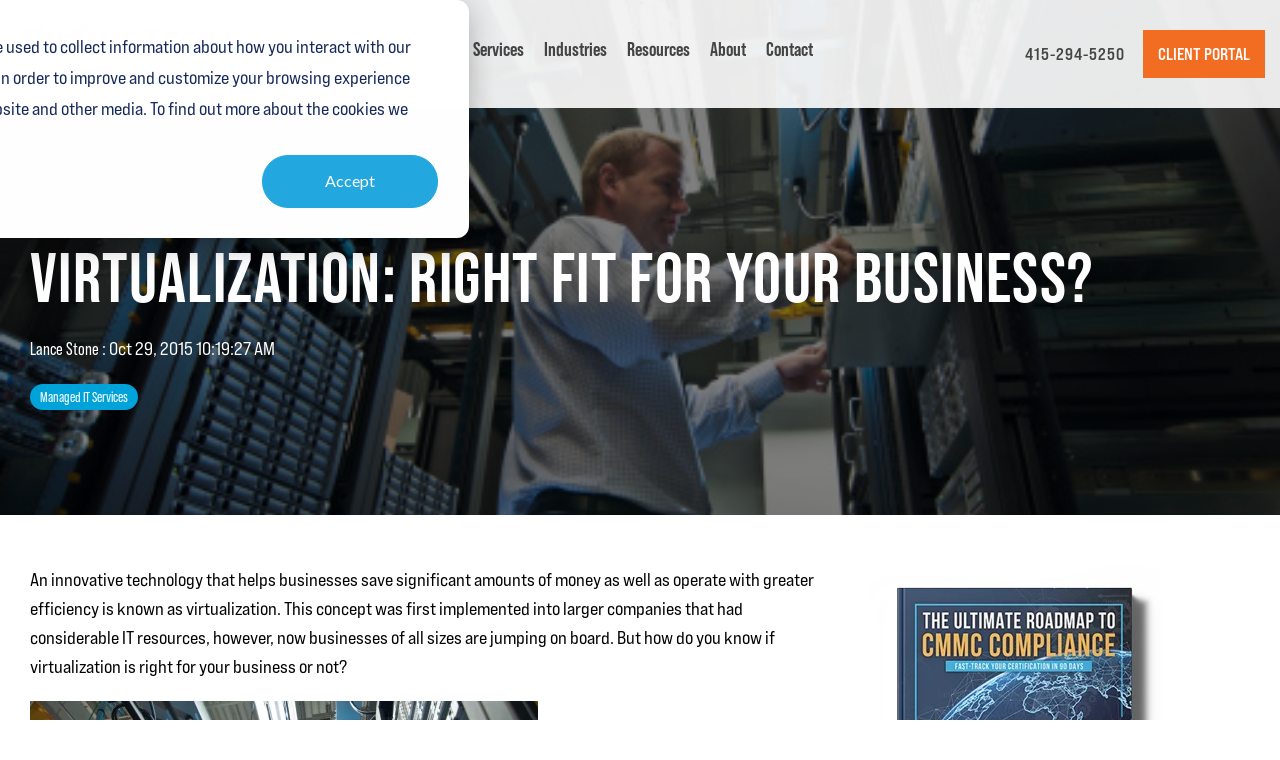

--- FILE ---
content_type: text/html; charset=UTF-8
request_url: https://ontimetech.valeonetworks.com/blog/virtualization-right-fit-for-your-business
body_size: 17084
content:
<!doctype html><html lang="en"><head>
    <meta charset="utf-8">
    <title>Virtualization: Right Fit For Your Business?</title>
    <link rel="shortcut icon" href="https://ontimetech.valeonetworks.com/hubfs/OTT%20-%20Color%20Icon.png">
    <meta name="description" content="Virtualization: Right Fit For Your Business?">
    
    
    
    
    
<meta name="viewport" content="width=device-width, initial-scale=1">

    <script src="/hs/hsstatic/jquery-libs/static-1.1/jquery/jquery-1.7.1.js"></script>
<script>hsjQuery = window['jQuery'];</script>
    <meta property="og:description" content="Virtualization: Right Fit For Your Business?">
    <meta property="og:title" content="Virtualization: Right Fit For Your Business?">
    <meta name="twitter:description" content="Virtualization: Right Fit For Your Business?">
    <meta name="twitter:title" content="Virtualization: Right Fit For Your Business?">

    

    
    <style>
a.cta_button{-moz-box-sizing:content-box !important;-webkit-box-sizing:content-box !important;box-sizing:content-box !important;vertical-align:middle}.hs-breadcrumb-menu{list-style-type:none;margin:0px 0px 0px 0px;padding:0px 0px 0px 0px}.hs-breadcrumb-menu-item{float:left;padding:10px 0px 10px 10px}.hs-breadcrumb-menu-divider:before{content:'›';padding-left:10px}.hs-featured-image-link{border:0}.hs-featured-image{float:right;margin:0 0 20px 20px;max-width:50%}@media (max-width: 568px){.hs-featured-image{float:none;margin:0;width:100%;max-width:100%}}.hs-screen-reader-text{clip:rect(1px, 1px, 1px, 1px);height:1px;overflow:hidden;position:absolute !important;width:1px}
</style>


  <style>
    .blog-header-full {
      background: transparent url(https://ontimetech.valeonetworks.com/hubfs/Blog%20Images/Imported_Blog_Media/Server-Virtualization-1.jpg) no-repeat center center;
      background-size: cover;
      position: relative;
    }
	  .hs-blog-post .post-page-full .blog-header-full {
    background-color: transparent !important;
}
	  .default-bg {
	  background: url(https://ontimetech.valeonetworks.com/hubfs/inner-bg.jpg) no-repeat center center;
       background-size: cover;
       position: relative;
	  }
    .blog-head-overlay {
      position: absolute;
      top: 0;
      bottom: 0;
      left: 0;
      width: 100%;
      height: 100%;
      background-color: rgba(0, 0, 0, 0.5);
      z-index: 0;
    }
    .post-header {
      position: relative;
      z-index: 2;
    }
    .hs-blog-post .hhs-top-bar.hhs-alt-nav .hs-menu-wrapper.hs-menu-flow-horizontal>ul li a, 
    .hs-blog-post  .hhs-top-bar.hhs-alt-nav .hs-menu-wrapper.hs-menu-flow-horizontal ul.hhs-nav-links .hs-menu-depth-1 a,
    .hs-blog-post .hhs-nav-grid__extras .cta-tertiary{
    color: rgba(68, 68, 68, 1.0) !important;
}
   .hs-blog-post ul.hs-menu-children-wrapper, 
   .hs-blog-post ul.hs-menu-children-wrapper li {
    background: white !important;
}
   .hhs-hat-menu .hs-menu-children-wrapper li a:hover, .hhs-lang-switch .lang_list_class li a:hover, .hs-menu-wrapper.hs-menu-flow-horizontal ul.hhs-nav-links .hs-menu-item.hs-menu-depth-2 a:hover, .hhs-top-bar .hs-menu-wrapper.hs-menu-flow-horizontal>ul li.hs-item-has-children ul.hs-menu-children-wrapper li a:hover {
    background-color: #00A3D9 !important;
}
    .hs-blog-post .hhs-hat-menu .hs-menu-children-wrapper li a:hover, 
.hs-blog-post .hhs-lang-switch .lang_list_class li a:hover, 
    .hs-blog-post .custom-menu-primary .hs-menu-wrapper > ul li.hs-item-has-children ul.hs-menu-children-wrapper li a:hover, 
    .hs-blog-post .hs-menu-wrapper.hs-menu-flow-horizontal ul.hhs-nav-links .hs-menu-item.hs-menu-depth-2 a:hover, 
    .hs-blog-post .hhs-top-bar .hs-menu-wrapper.hs-menu-flow-horizontal>ul li.hs-item-has-children ul.hs-menu-children-wrapper li a:hover {
    color: #fff !important;
}
  </style>
  
<link rel="stylesheet" href="https://ontimetech.valeonetworks.com/hubfs/hub_generated/template_assets/1/151773400491/1752765156563/template_main-head.min.css">
<link class="hs-async-css" rel="preload" href="https://ontimetech.valeonetworks.com/hubfs/hub_generated/template_assets/1/151768329874/1752765160406/template_main-foot.min.css" as="style" onload="this.onload=null;this.rel='stylesheet'">
<noscript><link rel="stylesheet" href="https://ontimetech.valeonetworks.com/hubfs/hub_generated/template_assets/1/151768329874/1752765160406/template_main-foot.min.css"></noscript>
<link rel="stylesheet" href="https://ontimetech.valeonetworks.com/hubfs/hub_generated/template_assets/1/151773400494/1742873995688/template_child.css">
<link rel="stylesheet" href="https://ontimetech.valeonetworks.com/hubfs/hub_generated/template_assets/1/116336568102/1764608414760/template_global-header-v2.min.css">
<link rel="stylesheet" href="https://ontimetech.valeonetworks.com/hubfs/hub_generated/module_assets/1/151773400501/1742892406108/module_OTT-Global_Header.min.css">

<style>

  
  
  .hhs-top-bar {
    background-color: rgba(0, 0, 0, 0.0);
    padding: 10px 0;
    
      position: absolute;
      left: 0;
      right: 0;
      z-index: 999;
    
  }
  .hhs-top-bar.sticky-menu.active {
    padding: 5px 0; 
  }
  
  @media (min-width: 992px) {
    
  }
  
  
  
  .hhs-top-bar.hhs-alt-nav .logo-sticky,
  .logo-standard  {
    max-width: 250px;
    float: left;
  }
  
  .hhs-top-bar.hhs-alt-nav.sticky-menu.active .logo-sticky,
  .logo-sticky  {
    max-width: 200px;
    float: left;
  }
  
  .hhs-header-logo {
    padding-top:  0px;
  }
  
  
  .hhs-nav-grid__menu {
    
      margin-right: auto;
      margin-left: 25px;
    
  }
  
  .hhs-top-bar .hs-menu-wrapper.hs-menu-flow-horizontal>ul li a,
  .hs-menu-wrapper.hs-menu-flow-horizontal ul.hhs-nav-links .hs-menu-item a {
    color: rgba(255, 255, 255, 1.0);
  }
  
  
  .hhs-top-bar .hs-menu-wrapper.hs-menu-flow-horizontal>ul li {
    margin: 15px 10px;
  }
  
  .hhs-top-bar .hs-menu-wrapper.hs-menu-flow-horizontal>ul li a:hover,
  .hs-menu-wrapper.hs-menu-flow-horizontal ul.hhs-nav-links .hs-menu-item a:hover,
  .hhs-top-bar .hs-menu-wrapper.hs-menu-flow-horizontal>ul li a:hover,
  .hhs-header-search a i:hover,
  .hhs-lang-switch .globe_class:hover{
    color: rgba(102, 102, 102, 1.0);
  } 
  
  .hhs-header-search a i{
    color: rgba(255, 255, 255, 1);
    
  }
  
  .hhs-top-bar .hs-menu-wrapper.hs-menu-flow-horizontal>ul li.hs-menu-depth-1.active:after,
  .hhs-top-bar .hs-menu-wrapper.hs-menu-flow-horizontal>ul li.hs-menu-depth-1:after {
    background-color: rgba(242, 245, 248, 1.0);
  }
  
  
  
  .hhs-lang-switch .globe_class:before{
    color: rgba(255, 255, 255, 1);
  }
  
  .lang_list_class li {
     background: rgba(255, 255, 255, 1) !important;
  }
  
  .hhs-lang-switch .lang_list_class:after {
   border-bottom-color: rgba(255, 255, 255, 1) !important;
  }
  
  
 
  .hhs-hat-menu .hs-menu-children-wrapper,
  .sc-site-header__menu .hs-menu-children-wrapper {
    background-color: #FFFFFF;
  }
  
  .hhs-hat-menu .hs-menu-children-wrapper:before,
  .hs-menu-wrapper.hs-menu-flow-horizontal>ul li.hs-item-has-children ul.hs-menu-children-wrapper:before {
     color: rgba(255, 255, 255, 1) !important;
  }
  
  .hhs-hat-menu .hs-menu-children-wrapper li a,
  .hhs-lang-switch .lang_list_class li a,
  .custom-menu-primary .hs-menu-wrapper > ul li a, 
  .hs-menu-wrapper.hs-menu-flow-horizontal > ul li.hs-item-has-children ul.hs-menu-children-wrapper li a,
  .hhs-lang-switch .lang_list_class li a {
    color: #444444;
    font-size: 14px !important;
  }
  
  .hhs-hat-menu .hs-menu-children-wrapper li a:hover,
  .hhs-lang-switch .lang_list_class li a:hover,
  .hs-menu-wrapper.hs-menu-flow-horizontal ul.hhs-nav-links .hs-menu-item.hs-menu-depth-2 a:hover,
  .hhs-top-bar .hs-menu-wrapper.hs-menu-flow-horizontal>ul li.hs-item-has-children ul.hs-menu-children-wrapper li a:hover{
   background-color:  #f26c21;
  }
  
  .hhs-hat-menu .hs-menu-children-wrapper li a:hover,
  .hhs-lang-switch .lang_list_class li a:hover,
  .custom-menu-primary .hs-menu-wrapper > ul li.hs-item-has-children ul.hs-menu-children-wrapper li a:hover,
  .hs-menu-wrapper.hs-menu-flow-horizontal ul.hhs-nav-links .hs-menu-item.hs-menu-depth-2 a:hover,
  .hhs-top-bar .hs-menu-wrapper.hs-menu-flow-horizontal>ul li.hs-item-has-children ul.hs-menu-children-wrapper li a:hover{
   color: #fff !important;
  }
  .custom-menu-primary .hs-menu-wrapper > ul li.hs-item-has-children ul.hs-menu-children-wrapper li.active a:hover {
    color: #444444 !important;
  }
  
  .hhs-top-bar.hhs-alt-nav .hs-menu-wrapper.hs-menu-flow-horizontal ul.hhs-nav-links ul .hs-menu-item.sub-active a,
  .hhs-top-bar .hs-menu-wrapper.hs-menu-flow-horizontal ul.hhs-nav-links ul .hs-menu-item.sub-active a{
     background-color:  #f2f5f8;
     color: #444444 !important;
    }
    
  
  
  .hhs-top-bar.hhs-alt-nav.sticky-menu,
  .hhs-top-bar.sticky-menu,
  .hhs-top-bar.hhs-alt-nav{
    background-color: rgba(255, 255, 255, 0.90);
  }
  .sticky-menu.active {
    background-color: rgba(255, 255, 255, 0.90);
  }
  
  .hhs-top-bar.sticky-menu .hs-menu-wrapper.hs-menu-flow-horizontal>ul li a,
  .hhs-top-bar.hhs-alt-nav .hs-menu-wrapper.hs-menu-flow-horizontal>ul li a,
  .hhs-top-bar.hhs-alt-nav .hs-menu-wrapper.hs-menu-flow-horizontal ul.hhs-nav-links .hs-menu-item a,
  .hhs-top-bar.hhs-alt-nav .hhs-header-search a i,
  .hhs-top-bar.hhs-alt-nav .fas,
  .hhs-top-bar.hhs-alt-nav .hhs-lang-switch .globe_class:before,
  .sticky-menu .hs-menu-wrapper.hs-menu-flow-horizontal ul.hhs-nav-links li a,
  .sticky-menu .hhs-nav-grid__extras i,
  .sticky-menu .hhs-lang-switch .globe_class:before{
    color: rgba(68, 68, 68, 1.0);
  }
  
  .hhs-top-bar.hhs-alt-nav .hs-menu-wrapper.hs-menu-flow-horizontal ul.hhs-nav-links ul .hs-menu-item a {
    color: #444444;
  }
  
  .hhs-top-bar.sticky-menu .hs-menu-wrapper.hs-menu-flow-horizontal>ul li a:hover,
  .hhs-top-bar.hhs-alt-nav .hs-menu-wrapper.hs-menu-flow-horizontal>ul li a:hover,
  .hhs-top-bar.hhs-alt-nav .hhs-top-bar .hs-menu-wrapper.hs-menu-flow-horizontal .hs-menu-depth-1:first-child:hover,
  .hhs-top-bar.hhs-alt-nav .hhs-header-search a i:hover,
  .hhs-top-bar.hhs-alt-nav .fas:hover,
  .hhs-top-bar.hhs-alt-nav .hhs-lang-switch .globe_class:before,
  .sticky-menu .hhs-top-bar .hs-menu-wrapper.hs-menu-flow-horizontal .hs-menu-depth-1:first-child:hover,
  .sticky-menu .hs-menu-wrapper.hs-menu-flow-horizontal ul.hhs-nav-links li a:hover,
  .sticky-menu .hhs-header-search a i:hover{
    color: rgba(0, 0, 0, 1.0);
  }
  
  .hhs-top-bar.hhs-alt-nav .hhs-header-search a i,
  .hhs-top-bar.hhs-alt-nav .globe_class {
    color: rgba(68, 68, 68, 1) !important;
  }
  
  .hhs-top-bar.hhs-alt-nav .hhs-top-bar .hs-menu-wrapper.hs-menu-flow-horizontal>ul li a:hover,
  .hhs-top-bar.hhs-alt-nav .hhs-header-search a i:hover,
  .hhs-top-bar.hhs-alt-nav .globe_class:hover {
    color: rgba(0, 0, 0, 1) !important;
  }
  
  
  .hhs-top-bar.hhs-alt-nav .hs-menu-wrapper.hs-menu-flow-horizontal>ul li.hs-menu-depth-1.active:after,
  .hhs-top-bar.hhs-alt-nav .hs-menu-wrapper.hs-menu-flow-horizontal>ul li.hs-menu-depth-1:after,
  .sticky-menu.hhs-top-bar .hs-menu-wrapper.hs-menu-flow-horizontal>ul li.hs-menu-depth-1.active:after,
  .sticky-menu.hhs-top-bar .hs-menu-wrapper.hs-menu-flow-horizontal>ul li.hs-menu-depth-1:after {
    background-color: rgba(242, 108, 33, 1.0);
  }
 
  
  
  .hhs-header-cta .cta-secondary,
  .hhs-header-cta .cta-tertiary,
  .hhs-header-cta .cta-primary,
  .hhs-header-cta .cta-four,
  .hhs-header-cta .cta-five{
    padding: 15px 15px !important;
    font-size: 10px !important;
    -webkit-box-shadow: none;
    box-shadow: none;
  }
  
   
   
  
  .hhs-side-menu {
   width:  400px;
  }
  
  .hhs-side-menu {
   background-color:  rgba(255, 255, 255, 1.0);
  }
  
  .body-wrapper::after {
    background-color:  rgba(0, 0, 0, 0.6);
  }
  
  
  
  .hamburger-icon .line {
    background: rgba(255, 255, 255, 1.0);
  }
  
  .hhs-top-bar.hhs-alt-nav .hamburger-icon .line,
  .sticky-menu .hamburger-icon .line {
    background: rgba(68, 68, 68, 1.0);
  }
  
  .hamburger-icon.active .line {
    background: rgba(68, 68, 68, 1.0);
  }
  
  
    .hhs-side-menu__controls .hhs-lang-switch {
      right: 70px !important;   
    }
  
  
  
  .hhs-side-menu .hhs-lang-switch .globe_class:before,
  .hhs-side-menu .fas{
    color: rgba(68, 68, 68, 1.0);
  }
  
  .hhs-top-bar .fas {
    color: #fff;
  }
  
  .hhs-side-menu__footer a i,
  .hhs-side-menu__footer a:visited i {
    color: #333333;
  }
  
  .hhs-side-menu__footer a:hover i,
  .hhs-side-menu__footer a:focus i {
    color: #666666;
  }
  
  
  
  .hhs-side-menu .hhs-side-menu__mobile li a {
    font-size: 18px;
    font-weight: bold;
    color: rgba(102, 102, 102, 1.0);
  }
  
  .hhs-side-menu .hhs-side-menu__mobile li a:hover {
    color: rgba(0, 0, 0, 1.0);
  }
  
  .hhs-sidebar-nav-toggle i {
    color: rgba(153, 153, 153, 1.0);
  }
  
  
  
  .hhs-side-menu__extras .hs-menu-item a,
  .hhs-side-menu__extras .hs-menu-wrapper.hs-menu-flow-horizontal>ul li.hs-item-has-children ul.hs-menu-children-wrapper a {
    font-size: 14px;
    font-weight: nomral;
    color: rgba(102, 102, 102, 1);
  }
  
  .hhs-side-menu__extras .hs-menu-item a:hover,
  .hhs-side-menu__extras .hs-menu-wrapper.hs-menu-flow-horizontal>ul li.hs-item-has-children ul.hs-menu-children-wrapper a:hover {
    color: rgba(0, 164, 189, 1);
  }
  
  
  
  
    .hhs-side-menu__extras {flex: 1;}
  
  
  @media (max-width: 575px) {
    .hhs-side-menu {
     width: 100%; 
    }
  }
  
   
   
  
  
    
    @media screen and (min-width: 850px) {
      [class^=mega-drop].loaded {
        position: relative; 	
        display: inline-block; 	
        padding: 0 !important; 	
      }
      
      [class^=mega-drop].loaded:hover::after {
        display: block; 
        position: absolute;
        top:0; 
        width: 100%; 
        height: 100px; 
        left: -36px;
        
      }
      [class^=mega-drop].loaded:hover::before {
        display: block; 
        position: absolute;
        top: 0; 
        width: 100%; 
        height: 100px; 
        right: -36px;
        
      }
      .mega-menu::before {
        height: 30px;
        top: -30px;
	      background-color: rgba(255, 2, 1, 0.0);
      }
    } 
  
    .mega-menu {
      background-color: rgba(255, 255, 255, 1);
      top: 75px;
    }
    .sticky-menu.active .mega-menu  {
      top: 70px;
    }
    .mega-menu span.hs_cos_wrapper_type_text {
      text-transform: none !important;
      font-weight: normal !important;
      white-space: normal !important; 
    }

    .hhs-top-bar .hs-menu-wrapper.hs-menu-flow-horizontal>ul li .mega-menu a,
    .hhs-alt-nav .hhs-top-bar .hs-menu-wrapper.hs-menu-flow-horizontal>ul li .mega-menu a,
    .hhs-top-bar .mega-menu .mega-nav-con ul li ul.hs-menu-children-wrapper li a,
    .hhs-alt-nav .hhs-top-bar .mega-menu .mega-nav-con ul li ul.hs-menu-children-wrapper li a{
      color: #444444 !important;
      font-size: 16px !important;
      font-weight: normal;
      text-transform: none;
      padding-top:10px !important;
      padding-bottom:10px !important;
    }
    .hhs-top-bar .mega-menu .mega-nav-con ul li ul.hs-menu-children-wrapper li a{
      font-size: 0.95em !important;
    }
    .hhs-top-bar .mega-menu .mega-nav-con .hs-menu-wrapper.hs-menu-flow-horizontal ul .hs-menu-item.hs-menu-depth-2 a:hover,
    .hhs-top-bar .hs-menu-wrapper.hs-menu-flow-horizontal>ul li .mega-menu a:hover,
    .hhs-alt-nav .hhs-top-bar .hs-menu-wrapper.hs-menu-flow-horizontal>ul li .mega-menu a:hover,
    .hhs-top-bar .mega-menu .mega-nav-con ul li ul.hs-menu-children-wrapper li a:hover,
    .hhs-alt-nav .hhs-top-bar .mega-menu .mega-nav-con ul li ul.hs-menu-children-wrapper li a:hover{
      color: #00a4bd !important;
      background-color: transparent !important;
    } 
  
  
  
  
  
  
  
    .hhs-menu-toggle {
      display: none;  
    }
    @media (max-width: 960px) {
      .hhs-menu-toggle {
        display: block;  
      }
    }
    @media (max-width: 920px) {
      .hhs-menu-toggle {
        display: block;  
      }
    }
  
  
    
  
  .hhs-side-menu__ctas .hhs-side-cta-1,
  .hhs-side-menu__ctas .hhs-side-cta-2{
    display: none;
  }
  @media (max-width: 960px) {
      .hhs-extras-ctas,
      .hhs-extras-ctas .hhs-head-cta-1 {
        display: none;
      }
      .hhs-side-menu__ctas .hhs-side-cta-1 {
        display: inline-block;
      }
    }
    @media (max-width: 920px) {
      .hhs-extras-ctas .hhs-head-cta-2 {
        display: none;
      }
      .hhs-side-menu__ctas .hhs-side-cta-2 {
        display: inline-block;
      }
    }
    
  
    @media (min-width: 850px) {
      .hhs-side-menu__mobile {
        display: none;
      }
    }

  @media (max-width: 850px) {
    .main-nav .sc-site-header__menu {
       display: none;
      }
    }
  
  
  
  
  
  
  
  
  
  
  
  
  
   
  @media (max-width: 922px) {
    .custom-menu-primary .hs-menu-wrapper > ul {
       margin-top: 10px !important;
    }
    .custom-menu-primary .hs-menu-wrapper > ul,
    .custom-menu-primary .hs-menu-wrapper > ul li.active a:hover{
      background-color:  rgba(255, 255, 255, 1) !important;
    }
    .hhs-top-bar .hs-menu-wrapper.hs-menu-flow-horizontal>ul li a:hover,
    .custom-menu-primary .hs-menu-wrapper > ul li.active a:hover {
      color:  #444444 ;
    }
    .custom-menu-primary .hs-menu-wrapper > ul li{
      
        border-top: 1px solid rgba(0, 0, 0, .1) !important; 
      
    }
    .custom-menu-primary .hs-menu-wrapper > ul ul li{
      
        background-color: rgba(0, 0, 0, .05);
      
    }
    
      .sticky-menu.active {
        position: static !important;
      }
      .sticky-menu.active {
        display: none !important;
        height: 0px !important;
      }
    
  }
  
  
  @media (max-width: 575px) {
    .logo-standard, .logo-sticky {
      max-width: 100px !important;
    }
    
      .hhs-nav-opt-items .hhs-header-search {
        right: 3px;
      }
      .hhs-nav-opt-items .hhs-lang-switch
       {
        right: 33px;
      }
    
  }
  
</style>

<link rel="stylesheet" href="/hs/hsstatic/BlogSocialSharingSupport/static-1.258/bundles/project.css">
<link rel="stylesheet" href="https://ontimetech.valeonetworks.com/hubfs/hub_generated/module_assets/1/127749903959/1742892322669/module_nit-blog-comments.min.css">
<link rel="stylesheet" href="/hs/hsstatic/AsyncSupport/static-1.501/sass/comments_listing_asset.css">
<link rel="stylesheet" href="https://ontimetech.valeonetworks.com/hubfs/hub_generated/module_assets/1/117954072584/1752765138194/module_CLEAN_Pro_-_Related_Blog_Posts.min.css">

<style>
  #hs_cos_wrapper_module_16841720648803 .clean-base {}

#hs_cos_wrapper_module_16841720648803 .clean-base .row {
  padding-top:50px;
  padding-bottom:50px;
}

@media only screen and (max-width:992px) {
  #hs_cos_wrapper_module_16841720648803 .clean-base .row {
    padding-top:50px;
    padding-bottom:50px;
  }
}

@media only screen and (max-width:575px) {
  #hs_cos_wrapper_module_16841720648803 .clean-base .row {
    padding-top:25px;
    padding-bottom:25px;
  }
}

#hs_cos_wrapper_module_16841720648803 .hs_cos_wrapper_type_related_blog_posts {
  display:grid;
  grid-template-columns:repeat(3,1fr);
}

#hs_cos_wrapper_module_16841720648803 .blog-recent-posts__post,
#hs_cos_wrapper_module_16841720648803 .hhs-blog-card-inner { background-color:rgba(255,255,255,1.0); }

#hs_cos_wrapper_module_16841720648803 .hhs-blog-cards p.reading-minutes {
  margin-bottom:5px;
  color:rgba(88,88,90,1.0);
  text-transform:uppercase;
}

#hs_cos_wrapper_module_16841720648803 .blog-index__post-content--small h4 { line-height:em; }

#hs_cos_wrapper_module_16841720648803 .blog-index__post-content--small h4.card_post_title a {
  font-size:px;
  color:rgba(0,0,0,1.0);
}

@media (max-width:575px) {
  #hs_cos_wrapper_module_16841720648803 .blog-index__post-content--small h4.card_post_title a { font-size:px; }
}

#hs_cos_wrapper_module_16841720648803 .hhs-blog-card-inner { padding-bottom:30px; }

#hs_cos_wrapper_module_16841720648803 a.blog-index__post-button { color:rgba(167,206,56,1.0); }

#hs_cos_wrapper_module_16841720648803 .blog-index__post-author span { font-size:16px; }

#hs_cos_wrapper_module_16841720648803 .blog-index__post-author {
  display:flex;
  align-items:center;
}

#hs_cos_wrapper_module_16841720648803 .blog-index__post-author-image {
  margin-right:5px;
  display:inline-block !important;
}

#hs_cos_wrapper_module_16841720648803 a.blog-index__post-author-name { color:rgba(102,102,102,1.0); }

#hs_cos_wrapper_module_16841720648803 .blog-index__post-author span .pub-date { color:rgba(153,153,153,1.0); }

#hs_cos_wrapper_module_16841720648803 .blog-recent-posts__post p,
#hs_cos_wrapper_module_16841720648803 .blog-index__post--large p,
#hs_cos_wrapper_module_16841720648803 .blog-index__post--small p,
#hs_cos_wrapper_module_16841720648803 .blog-index__tag-subtitle {
  color:rgba(0,0,0,1.0);
  font-size:px;
}

#hs_cos_wrapper_module_16841720648803 .hhs-blog-cards .blog-index__post-tag {
  color:rgba(255,255,255,1.0);
  background:rgba(21,46,84,1.0);
}

#hs_cos_wrapper_module_16841720648803 .hhs-blog-cards .blog-index__post-tag:hover,
#hs_cos_wrapper_module_16841720648803 .hhs-blog-cards .blog-index__post-tag:focus {
  color:rgba(255,255,255,1.0);
  background:rgba(21,46,84,1.0);
}

@media screen and (max-width:1000px) {
  #hs_cos_wrapper_module_16841720648803 .hs_cos_wrapper_type_related_blog_posts {
    grid-template-columns:repeat(2,1fr);
    grid-template-rows:repeat(1,1fr);
  }
}

@media screen and (max-width:922px) {
  #hs_cos_wrapper_module_16841720648803 .hs_cos_wrapper_type_related_blog_posts {
    grid-template-columns:1fr;
    grid-template-rows:repeat(1,1fr);
  }
}

</style>

<link class="hs-async-css" rel="preload" href="https://ontimetech.valeonetworks.com/hubfs/hub_generated/template_assets/1/116336568929/1764608401583/template_clean-foundation.min.css" as="style" onload="this.onload=null;this.rel='stylesheet'">
<noscript><link rel="stylesheet" href="https://ontimetech.valeonetworks.com/hubfs/hub_generated/template_assets/1/116336568929/1764608401583/template_clean-foundation.min.css"></noscript>
<link rel="stylesheet" href="https://ontimetech.valeonetworks.com/hubfs/hub_generated/template_assets/1/116336275308/1764608408300/template_global-footer.min.css">
<style>
  
  
  
  #hs_cos_wrapper_module_169047592089681 .hhs-footer-mod {
    padding-top: 100px;
    padding-bottom: 100px;
    
    
      background-color: rgba(21, 46, 84, 1.0);
    }
  


  
  .hhs-foot-base-nav .hs-menu-wrapper.hs-menu-flow-horizontal > ul li a,
  .hhs-foot-nav-col .hs-menu-wrapper.hs-menu-flow-horizontal>ul li.hs-item-has-children ul.hs-menu-children-wrapper li a,
  .hhs-foot-nav-col .hs-menu-wrapper.hs-menu-flow-horizontal > ul li a {
    color: #f26c21 !important;
  }
  .hhs-foot-base-nav .hs-menu-wrapper.hs-menu-flow-horizontal > ul li a:hover,
  .hhs-foot-nav-col .hs-menu-wrapper.hs-menu-flow-horizontal>ul li.hs-item-has-children ul.hs-menu-children-wrapper li a:hover,
  .hhs-foot-nav-col .hs-menu-wrapper.hs-menu-flow-horizontal > ul li a:hover {
    color: #f26c21  !important;
  }
  .foot-nav-title,
  .hhs-foot-rss h5,
  .hhs-foot-nav-col h5 {
    margin-bottom: 40px;
    color: #ffffff;
  }

  .hhs-foot-rss .hs_cos_wrapper_type_inline_rich_text p,
  .hhs-foot-rss .hs_cos_wrapper_type_inline_rich_text l1,
  .hhs-foot-rss .hs_cos_wrapper_type_inline_rich_text span,
  .hhs-foot-rss label{
    color: #ffffff !important;
  }
  
  .hhs-col-content p,
  .hhs-col-content a {
    color: #ffffff;
  }
  
  
  .hhs-foot-base-nav .hs-menu-wrapper.hs-menu-flow-horizontal > ul li a {
    font-size: 14px;
  }

  
  .hhs-footer-mod .hhs-post-content a h6  {
    color: #FFFFFF;
    font-size: 16px;
    line-height: 20px;
  }
  .hhs-footer-mod .hhs-post-summary p  {
    color: #ffffff;
    font-size: 14px;
    line-height: 18px;
  }
  .hhs-foot-rss .hs-rss-title:hover {
    color: #f26c21;
  }
   .hhs-footer-mod .hhs-post-feat-img {
    min-height: 120px;
  }
  .hhs-foot-rss .hs-rss-item.hs-with-featured-image .hs-rss-item-text  {
   margin-top: 120px;
  }
  .hhs-foot-break-line {
    border-color:  #152e54;
  }
  .hhs-foot-copyright {
    color: #ffffff;
  }
  
  
  
  
    @media (max-width: 575px) {
     .hhs-foot-nav-col .hhs-col-content {
       display: none; 
       text-align: center;
     }
     .hhs-foot-nav-col .hhs-col-content.open-menu {
       display: block;
       text-align: center;
     } 
    }
  #hs_cos_wrapper_module_169047592089681 .hhs-social-con i { color:  #f26c21;}
    #hs_cos_wrapper_module_169047592089681 .hhs-social-con i:hover {color:  #f26c21;}@media (max-width: 922px) {
    #hs_cos_wrapper_module_169047592089681 .hhs-footer-mod {
      padding-top: 25px;
      padding-bottom: 25px;
    }
  }

  
  #return-to-top {
   background: rgba(21, 46, 84, 0.7);
  }
  #return-to-top:hover {
   background: rgba(21, 46, 84, 0.9);
  }

  
  @media (max-width: 575px) {
    #hs_cos_wrapper_module_169047592089681 .hhs-footer-mod {
      padding-top: 25px;
      padding-bottom: 25px;
    }
    .hhs-foot-nav-col {
     border-color: #152e54;
    }
  }
</style>
<style>
  @font-face {
    font-family: "Bebas Neue";
    font-weight: 400;
    font-style: normal;
    font-display: swap;
    src: url("/_hcms/googlefonts/Bebas_Neue/regular.woff2") format("woff2"), url("/_hcms/googlefonts/Bebas_Neue/regular.woff") format("woff");
  }
  @font-face {
    font-family: "Hind";
    font-weight: 400;
    font-style: normal;
    font-display: swap;
    src: url("/_hcms/googlefonts/Hind/regular.woff2") format("woff2"), url("/_hcms/googlefonts/Hind/regular.woff") format("woff");
  }
  @font-face {
    font-family: "Hind";
    font-weight: 700;
    font-style: normal;
    font-display: swap;
    src: url("/_hcms/googlefonts/Hind/700.woff2") format("woff2"), url("/_hcms/googlefonts/Hind/700.woff") format("woff");
  }
  @font-face {
    font-family: "Rubik";
    font-weight: 400;
    font-style: normal;
    font-display: swap;
    src: url("/_hcms/googlefonts/Rubik/regular.woff2") format("woff2"), url("/_hcms/googlefonts/Rubik/regular.woff") format("woff");
  }
  @font-face {
    font-family: "Rubik";
    font-weight: 700;
    font-style: normal;
    font-display: swap;
    src: url("/_hcms/googlefonts/Rubik/700.woff2") format("woff2"), url("/_hcms/googlefonts/Rubik/700.woff") format("woff");
  }
  @font-face {
    font-family: "Rubik";
    font-weight: 700;
    font-style: normal;
    font-display: swap;
    src: url("/_hcms/googlefonts/Rubik/700.woff2") format("woff2"), url("/_hcms/googlefonts/Rubik/700.woff") format("woff");
  }
  @font-face {
    font-family: "Open Sans";
    font-weight: 400;
    font-style: normal;
    font-display: swap;
    src: url("/_hcms/googlefonts/Open_Sans/regular.woff2") format("woff2"), url("/_hcms/googlefonts/Open_Sans/regular.woff") format("woff");
  }
  @font-face {
    font-family: "Open Sans";
    font-weight: 700;
    font-style: normal;
    font-display: swap;
    src: url("/_hcms/googlefonts/Open_Sans/700.woff2") format("woff2"), url("/_hcms/googlefonts/Open_Sans/700.woff") format("woff");
  }
  @font-face {
    font-family: "Open Sans";
    font-weight: 700;
    font-style: normal;
    font-display: swap;
    src: url("/_hcms/googlefonts/Open_Sans/700.woff2") format("woff2"), url("/_hcms/googlefonts/Open_Sans/700.woff") format("woff");
  }
</style>

    <script type="application/ld+json">
{
  "mainEntityOfPage" : {
    "@type" : "WebPage",
    "@id" : "https://ontimetech.valeonetworks.com/blog/virtualization-right-fit-for-your-business"
  },
  "author" : {
    "name" : "Lance Stone",
    "url" : "https://ontimetech.valeonetworks.com/blog/author/ulisticadmin",
    "@type" : "Person"
  },
  "headline" : "Virtualization: Right Fit For Your Business?",
  "datePublished" : "2015-10-29T14:19:27.000Z",
  "dateModified" : "2024-01-10T16:28:39.247Z",
  "publisher" : {
    "name" : "Valeo Networks",
    "logo" : {
      "url" : "https://6060188.fs1.hubspotusercontent-na1.net/hubfs/6060188/OTT%20-%20Color%20Logo.png",
      "@type" : "ImageObject"
    },
    "@type" : "Organization"
  },
  "@context" : "https://schema.org",
  "@type" : "BlogPosting",
  "image" : [ "https://6060188.fs1.hubspotusercontent-na1.net/hubfs/6060188/Blog%20Images/Imported_Blog_Media/Server-Virtualization-1.jpg" ]
}
</script>


    
<!--  Added by GoogleAnalytics4 integration -->
<script>
var _hsp = window._hsp = window._hsp || [];
window.dataLayer = window.dataLayer || [];
function gtag(){dataLayer.push(arguments);}

var useGoogleConsentModeV2 = true;
var waitForUpdateMillis = 1000;


if (!window._hsGoogleConsentRunOnce) {
  window._hsGoogleConsentRunOnce = true;

  gtag('consent', 'default', {
    'ad_storage': 'denied',
    'analytics_storage': 'denied',
    'ad_user_data': 'denied',
    'ad_personalization': 'denied',
    'wait_for_update': waitForUpdateMillis
  });

  if (useGoogleConsentModeV2) {
    _hsp.push(['useGoogleConsentModeV2'])
  } else {
    _hsp.push(['addPrivacyConsentListener', function(consent){
      var hasAnalyticsConsent = consent && (consent.allowed || (consent.categories && consent.categories.analytics));
      var hasAdsConsent = consent && (consent.allowed || (consent.categories && consent.categories.advertisement));

      gtag('consent', 'update', {
        'ad_storage': hasAdsConsent ? 'granted' : 'denied',
        'analytics_storage': hasAnalyticsConsent ? 'granted' : 'denied',
        'ad_user_data': hasAdsConsent ? 'granted' : 'denied',
        'ad_personalization': hasAdsConsent ? 'granted' : 'denied'
      });
    }]);
  }
}

gtag('js', new Date());
gtag('set', 'developer_id.dZTQ1Zm', true);
gtag('config', 'G-P9BBGD3XMZ');
</script>
<script async src="https://www.googletagmanager.com/gtag/js?id=G-P9BBGD3XMZ"></script>

<!-- /Added by GoogleAnalytics4 integration -->


<style>
td._51m-.hCent {
    display: none;
}
</style>
<link rel="amphtml" href="https://ontimetech.valeonetworks.com/blog/virtualization-right-fit-for-your-business?hs_amp=true">

<meta property="og:image" content="https://ontimetech.valeonetworks.com/hubfs/Blog%20Images/Imported_Blog_Media/Server-Virtualization-1.jpg">
<meta property="og:image:width" content="508">
<meta property="og:image:height" content="337">

<meta name="twitter:image" content="https://ontimetech.valeonetworks.com/hubfs/Blog%20Images/Imported_Blog_Media/Server-Virtualization-1.jpg">


<meta property="og:url" content="https://ontimetech.valeonetworks.com/blog/virtualization-right-fit-for-your-business">
<meta name="twitter:card" content="summary_large_image">

<link rel="canonical" href="https://ontimetech.valeonetworks.com/blog/virtualization-right-fit-for-your-business">

<meta property="og:type" content="article">
<link rel="alternate" type="application/rss+xml" href="https://ontimetech.valeonetworks.com/blog/rss.xml">
<meta name="twitter:domain" content="ontimetech.valeonetworks.com">
<script src="//platform.linkedin.com/in.js" type="text/javascript">
    lang: en_US
</script>

<meta http-equiv="content-language" content="en">







    <link rel="preconnect" href="https://cdn2.hubspot.net" crossorigin>
    <link rel="preconnect" href="https://js.hs-analytics.net" crossorigin>
    <link rel="preconnect" href="https://js.hs-banner.com" crossorigin>
  <meta name="generator" content="HubSpot"></head>
  <body>
    <div class="body-wrapper   hs-content-id-152606643834 hs-blog-post hs-blog-id-152344057235">
      
        <div id="hs_cos_wrapper_module_169047585335980" class="hs_cos_wrapper hs_cos_wrapper_widget hs_cos_wrapper_type_module" style="" data-hs-cos-general-type="widget" data-hs-cos-type="module">


<a href="#main-content" class="screen-reader-text">Skip to the main content.</a>


<header id="hhs-main-nav" class="hhs-top-bar">
  <div class="container-fluid
              hhs-nav-grid">
      <div class="hhs-header-logo">
        <div class="logo-standard">
          
            
          
            <span id="hs_cos_wrapper_module_169047585335980_" class="hs_cos_wrapper hs_cos_wrapper_widget hs_cos_wrapper_type_logo" style="" data-hs-cos-general-type="widget" data-hs-cos-type="logo"><a href="//ontimetech.valeonetworks.com" id="hs-link-module_169047585335980_" style="border-width:0px;border:0px;"><img src="https://ontimetech.valeonetworks.com/hs-fs/hubfs/OTT%20powerd%20by%20VN%20big.png?width=500&amp;height=175&amp;name=OTT%20powerd%20by%20VN%20big.png" class="hs-image-widget " height="175" style="height: auto;width:500px;border-width:0px;border:0px;" width="500" alt="OTT powerd by VN big" title="OTT powerd by VN big" loading="" srcset="https://ontimetech.valeonetworks.com/hs-fs/hubfs/OTT%20powerd%20by%20VN%20big.png?width=250&amp;height=88&amp;name=OTT%20powerd%20by%20VN%20big.png 250w, https://ontimetech.valeonetworks.com/hs-fs/hubfs/OTT%20powerd%20by%20VN%20big.png?width=500&amp;height=175&amp;name=OTT%20powerd%20by%20VN%20big.png 500w, https://ontimetech.valeonetworks.com/hs-fs/hubfs/OTT%20powerd%20by%20VN%20big.png?width=750&amp;height=263&amp;name=OTT%20powerd%20by%20VN%20big.png 750w, https://ontimetech.valeonetworks.com/hs-fs/hubfs/OTT%20powerd%20by%20VN%20big.png?width=1000&amp;height=350&amp;name=OTT%20powerd%20by%20VN%20big.png 1000w, https://ontimetech.valeonetworks.com/hs-fs/hubfs/OTT%20powerd%20by%20VN%20big.png?width=1250&amp;height=438&amp;name=OTT%20powerd%20by%20VN%20big.png 1250w, https://ontimetech.valeonetworks.com/hs-fs/hubfs/OTT%20powerd%20by%20VN%20big.png?width=1500&amp;height=525&amp;name=OTT%20powerd%20by%20VN%20big.png 1500w" sizes="(max-width: 500px) 100vw, 500px"></a></span>
          
        </div>
        <div class="logo-sticky">
            
            
            <span id="hs_cos_wrapper_module_169047585335980_" class="hs_cos_wrapper hs_cos_wrapper_widget hs_cos_wrapper_type_logo" style="" data-hs-cos-general-type="widget" data-hs-cos-type="logo"><a href="//ontimetech.valeonetworks.com" id="hs-link-module_169047585335980_" style="border-width:0px;border:0px;"><img src="https://ontimetech.valeonetworks.com/hs-fs/hubfs/OTT%20powerd%20by%20VN%20big.png?width=500&amp;height=175&amp;name=OTT%20powerd%20by%20VN%20big.png" class="hs-image-widget " height="175" style="height: auto;width:500px;border-width:0px;border:0px;" width="500" alt="OTT powerd by VN big" title="OTT powerd by VN big" loading="" srcset="https://ontimetech.valeonetworks.com/hs-fs/hubfs/OTT%20powerd%20by%20VN%20big.png?width=250&amp;height=88&amp;name=OTT%20powerd%20by%20VN%20big.png 250w, https://ontimetech.valeonetworks.com/hs-fs/hubfs/OTT%20powerd%20by%20VN%20big.png?width=500&amp;height=175&amp;name=OTT%20powerd%20by%20VN%20big.png 500w, https://ontimetech.valeonetworks.com/hs-fs/hubfs/OTT%20powerd%20by%20VN%20big.png?width=750&amp;height=263&amp;name=OTT%20powerd%20by%20VN%20big.png 750w, https://ontimetech.valeonetworks.com/hs-fs/hubfs/OTT%20powerd%20by%20VN%20big.png?width=1000&amp;height=350&amp;name=OTT%20powerd%20by%20VN%20big.png 1000w, https://ontimetech.valeonetworks.com/hs-fs/hubfs/OTT%20powerd%20by%20VN%20big.png?width=1250&amp;height=438&amp;name=OTT%20powerd%20by%20VN%20big.png 1250w, https://ontimetech.valeonetworks.com/hs-fs/hubfs/OTT%20powerd%20by%20VN%20big.png?width=1500&amp;height=525&amp;name=OTT%20powerd%20by%20VN%20big.png 1500w" sizes="(max-width: 500px) 100vw, 500px"></a></span>
          
        </div>
      </div>
    
    <div class="hhs-nav-grid__menu
                main-nav">
              
              
              
                <nav class="sc-site-header__menu
                            sc-site-header__menu--152054486667
                            hs-menu-wrapper
                            active-branch
                            flyouts
                            hs-menu-flow-horizontal" aria-label=" menu">
                    
                    <ul class="hhs-nav-links">
                      
                        
                
                  <li class="hs-menu-item hs-menu-depth-1
                             hs-item-has-children
                             
                             
                             " aria-haspopup="true">
                    <a href="https://ontimetech.valeonetworks.com/our-services/" target="">
                      Services
                    </a>
                    
                    <ul class="hs-menu-children-wrapper">
                      
                      
                        
                
                  <li class="hs-menu-item hs-menu-depth-2
                             
                             
                             
                             ">
                    <a href="https://ontimetech.valeonetworks.com/our-services/managed-it/" target="">
                      Managed It Services
                    </a>
                    
                  </li>
                
              
                      
                        
                
                  <li class="hs-menu-item hs-menu-depth-2
                             
                             
                             
                             ">
                    <a href="https://ontimetech.valeonetworks.com/our-services/cybersecurity/" target="">
                      Cybersecurity
                    </a>
                    
                  </li>
                
              
                      
                        
                
                  <li class="hs-menu-item hs-menu-depth-2
                             
                             
                             
                             ">
                    <a href="https://ontimetech.valeonetworks.com/our-services/cloud-solutions/" target="">
                      Cloud Solutions
                    </a>
                    
                  </li>
                
              
                      
                        
                
                  <li class="hs-menu-item hs-menu-depth-2
                             
                             
                             
                             ">
                    <a href="https://ontimetech.valeonetworks.com/our-services/compliance/" target="">
                      Compliance
                    </a>
                    
                  </li>
                
              
                      
                    </ul>
                    
                  </li>
                
              
                      
                        
                
                  <li class="hs-menu-item hs-menu-depth-1
                             
                             
                             
                             ">
                    <a href="https://ontimetech.valeonetworks.com/industries/" target="">
                      Industries
                    </a>
                    
                  </li>
                
              
                      
                        
                
                  <li class="hs-menu-item hs-menu-depth-1
                             hs-item-has-children
                             
                             
                             " aria-haspopup="true">
                    <a href="https://ontimetech.valeonetworks.com/resources/" target="">
                      Resources
                    </a>
                    
                    <ul class="hs-menu-children-wrapper">
                      
                      
                        
                
                  <li class="hs-menu-item hs-menu-depth-2
                             
                             
                             
                             ">
                    <a href="https://ontimetech.valeonetworks.com/blog" target="">
                      Blog
                    </a>
                    
                  </li>
                
              
                      
                    </ul>
                    
                  </li>
                
              
                      
                        
                
                  <li class="hs-menu-item hs-menu-depth-1
                             hs-item-has-children
                             
                             
                             " aria-haspopup="true">
                    <a href="https://ontimetech.valeonetworks.com/about/" target="">
                      About
                    </a>
                    
                    <ul class="hs-menu-children-wrapper">
                      
                      
                        
                
                  <li class="hs-menu-item hs-menu-depth-2
                             
                             
                             
                             ">
                    <a href="https://ontimetech.valeonetworks.com/testimonials/" target="">
                      Client Testimonials
                    </a>
                    
                  </li>
                
              
                      
                    </ul>
                    
                  </li>
                
              
                      
                        
                
                  <li class="hs-menu-item hs-menu-depth-1
                             
                             
                             
                             ">
                    <a href="https://ontimetech.valeonetworks.com/contact/" target="">
                      Contact
                    </a>
                    
                  </li>
                
              
                      
                    </ul>
                </nav>
              
    </div>
    <div class="hhs-nav-grid__extras">
      
        
        
        
          <div class="hhs-extras-ctas">
            
              <div class="hhs-header-cta">
                
                <span class="hhs-head-cta-1">
                     
                      
                      <a href="tel:4152945250" class="cta-tertiary">
                        415-294-5250
                      </a>
                  </span> 
                  
                    <span class="hhs-head-cta-2">
                      
                      
                      <a href="https://portal.Valeonetworks.com" class="cta-primary" target="_blank" rel="noopener">
                        Client Portal
                      </a>
                    </span>
                  
              
              </div>
            
          </div>          
        
        <div class="hhs-menu-toggle
                    hhs-menu-toggle--always-show">
          <button class="hhs-menu-button
                         hamburger-icon
                         js-toggle-main-nav" id="hamburger-icon" aria-label="Toggle Side Menu">
            <span class="line line-1"></span>
            <span class="line line-2"></span>
            <span class="line line-3"></span>
            <span class="screen-reader-text">Toggle Menu</span>
          </button>
        </div>
    </div>
    
  </div>
</header>

<div class="hhs-side-menu
            js-side-menu">
        <div class="hhs-side-menu__controls">
          <div class="hhs-side-menu__mobile-controls">
            
             
            </div>
          <div class="hhs-menu-toggle
                      hhs-menu-toggle--always-show">
            <button class="hhs-menu-button
                           hamburger-icon
                           js-toggle-main-nav" aria-label="Toggle Side Menu">
              <span class="line line-1"></span>
              <span class="line line-2"></span>
              <span class="line line-3"></span>
              <span class="screen-reader-text">Toggle Menu</span>
            </button>
          </div>
        </div>
        
        
        
          <div class="hhs-side-menu__ctas">
            
              <div class="hhs-header-cta">
                
                <span class="hhs-head-cta-1">
                     
                      
                      <a href="tel:4152945250" class="cta-tertiary">
                        415-294-5250
                      </a>
                  </span> 
                  
                    <span class="hhs-head-cta-2">
                      
                      
                      <a href="https://portal.Valeonetworks.com" class="cta-primary" target="_blank" rel="noopener">
                        Client Portal
                      </a>
                    </span>
                  
              
              </div>
            
          </div>          
        
  <div class="hhs-side-menu__mobile"> 
    

    
    <nav class="sc-site-header__menu
                sc-site-header__menu--152054486667
                hs-menu-wrapper
                active-branch
                flyouts
                hs-menu-flow-vertical" aria-label=" menu">
      
      <ul>
        
        
    
    <li class="hs-menu-item hs-menu-depth-1
               hs-item-has-children
               
               
               " aria-haspopup="true">
      <a href="https://ontimetech.valeonetworks.com/our-services/" target="" class=" ">
        Services
        
        <button class="hhs-sidebar-nav-toggle
                       js-sidebar-nav-toggle" aria-label="Toggle Menu">
          <i class="fa fa-plus"><span class="screen-reader-text">Toggle Menu</span></i>
        </button>
        
      </a>
      
      <ul class="hs-menu-children-wrapper">
        
        
        
    
    <li class="hs-menu-item hs-menu-depth-2
               
               
               
               ">
      <a href="https://ontimetech.valeonetworks.com/our-services/managed-it/" target="" class=" ">
        Managed It Services
        
      </a>
      
    </li>
    
    
        
        
    
    <li class="hs-menu-item hs-menu-depth-2
               
               
               
               ">
      <a href="https://ontimetech.valeonetworks.com/our-services/cybersecurity/" target="" class=" ">
        Cybersecurity
        
      </a>
      
    </li>
    
    
        
        
    
    <li class="hs-menu-item hs-menu-depth-2
               
               
               
               ">
      <a href="https://ontimetech.valeonetworks.com/our-services/cloud-solutions/" target="" class=" ">
        Cloud Solutions
        
      </a>
      
    </li>
    
    
        
        
    
    <li class="hs-menu-item hs-menu-depth-2
               
               
               
               ">
      <a href="https://ontimetech.valeonetworks.com/our-services/compliance/" target="" class=" ">
        Compliance
        
      </a>
      
    </li>
    
    
        
      </ul>
      
    </li>
    
    
        
        
    
    <li class="hs-menu-item hs-menu-depth-1
               
               
               
               ">
      <a href="https://ontimetech.valeonetworks.com/industries/" target="" class=" ">
        Industries
        
      </a>
      
    </li>
    
    
        
        
    
    <li class="hs-menu-item hs-menu-depth-1
               hs-item-has-children
               
               
               " aria-haspopup="true">
      <a href="https://ontimetech.valeonetworks.com/resources/" target="" class=" ">
        Resources
        
        <button class="hhs-sidebar-nav-toggle
                       js-sidebar-nav-toggle" aria-label="Toggle Menu">
          <i class="fa fa-plus"><span class="screen-reader-text">Toggle Menu</span></i>
        </button>
        
      </a>
      
      <ul class="hs-menu-children-wrapper">
        
        
        
    
    <li class="hs-menu-item hs-menu-depth-2
               
               
               
               ">
      <a href="https://ontimetech.valeonetworks.com/blog" target="" class=" ">
        Blog
        
      </a>
      
    </li>
    
    
        
      </ul>
      
    </li>
    
    
        
        
    
    <li class="hs-menu-item hs-menu-depth-1
               hs-item-has-children
               
               
               " aria-haspopup="true">
      <a href="https://ontimetech.valeonetworks.com/about/" target="" class=" ">
        About
        
        <button class="hhs-sidebar-nav-toggle
                       js-sidebar-nav-toggle" aria-label="Toggle Menu">
          <i class="fa fa-plus"><span class="screen-reader-text">Toggle Menu</span></i>
        </button>
        
      </a>
      
      <ul class="hs-menu-children-wrapper">
        
        
        
    
    <li class="hs-menu-item hs-menu-depth-2
               
               
               
               ">
      <a href="https://ontimetech.valeonetworks.com/testimonials/" target="" class=" ">
        Client Testimonials
        
      </a>
      
    </li>
    
    
        
      </ul>
      
    </li>
    
    
        
        
    
    <li class="hs-menu-item hs-menu-depth-1
               
               
               
               ">
      <a href="https://ontimetech.valeonetworks.com/contact/" target="" class=" ">
        Contact
        
      </a>
      
    </li>
    
    
        
      </ul>
    </nav>
    
  </div>
    
    <nav class="hhs-side-menu__extras">
      
        <span id="hs_cos_wrapper_module_169047585335980_" class="hs_cos_wrapper hs_cos_wrapper_widget hs_cos_wrapper_type_simple_menu" style="" data-hs-cos-general-type="widget" data-hs-cos-type="simple_menu"><div id="hs_menu_wrapper_module_169047585335980_" class="hs-menu-wrapper active-branch flyouts hs-menu-flow-horizontal" role="navigation" data-sitemap-name="" data-menu-id="" aria-label="Navigation Menu">
 <ul role="menu">
  <li class="hs-menu-item hs-menu-depth-1" role="none"><a href="javascript:void(0);" role="menuitem" target="_self">Example Link</a></li>
  <li class="hs-menu-item hs-menu-depth-1" role="none"><a href="javascript:void(0);" role="menuitem" target="_self">Example Link</a></li>
  <li class="hs-menu-item hs-menu-depth-1" role="none"><a href="javascript:void(0);" role="menuitem" target="_self">Example Link</a></li>
 </ul>
</div></span>
      
    </nav>
    
    
    
  <div class="hhs-side-menu__footer">
    
      <a href="#0" target="_blank" rel="noreferrer">
        <i class="fab fa-facebook-f" aria-hidden="true"><span class="screen-reader-text">Facebook</span></i>
      </a>
    
    
      <a href="#0" target="_blank" rel="noreferrer">
        <i class="fab fa-instagram" aria-hidden="true"><span class="screen-reader-text">Instagram</span></i>
      </a>
    
    
      <a href="#0" target="_blank" rel="noreferrer">
        <i class="fab fa-linkedin-in" aria-hidden="true"><span class="screen-reader-text">LinkedIn</span></i>
      </a>
    
    
      <a href="#0" target="_blank" rel="noreferrer">
        <i class="fab fa-twitter" aria-hidden="true"><span class="screen-reader-text">Twitter</span></i>
      </a>
    
    
      <a href="#0" target="_blank" rel="noreferrer">
        <i class="fab fa-youtube" aria-hidden="true"><span class="screen-reader-text">Youtube</span></i>
      </a>
    
    
      <a href="#0" target="_blank" rel="noreferrer">
        <i class="fab fa-medium-m" aria-hidden="true"><span class="screen-reader-text">Medium</span></i>
      </a>
    
    
    
    
    
  </div>
</div>







  

</div> 
      
      <main id="main-content">
        

<div class="post-page-full">
	<div class="default-bg">
  <div class="blog-header-full">
    <div class="blog-header post-header container">
      <div class="blog-header__inner row">
        <div class="col-lg-12">
          <p class="reading-minutes">
            
            
            
            
            
            3 min read
            
          </p>
          <h1 class="blog-post__title"><span id="hs_cos_wrapper_name" class="hs_cos_wrapper hs_cos_wrapper_meta_field hs_cos_wrapper_type_text" style="" data-hs-cos-general-type="meta_field" data-hs-cos-type="text">Virtualization: Right Fit For Your Business?</span></h1>
          <div class="blog-post__meta">
            <p>
              <span class="meta-author"> 
                <a href="https://ontimetech.valeonetworks.com/blog/author/ulisticadmin">
                    Lance Stone
                </a> : 
              </span>
              <span class="blog-post__timestamp">
                Oct 29, 2015 10:19:27 AM
              </span>
            </p>
          </div>
          
          <div class="blog-post__tags">
            
              <a class="blog-post__tag-link" href="https://ontimetech.valeonetworks.com/blog/tag/managed-it-services">Managed IT Services</a>
            
          </div>
          
        </div>
        
          
        
      </div>
      
    </div>
    
      <div class="blog-head-overlay"></div>
    
  </div>
</div>
  <div class="container">
    <div class="blog-post row">
      <div class="blog-post__body col-lg-8 col-sm-12">
        <span id="hs_cos_wrapper_post_body" class="hs_cos_wrapper hs_cos_wrapper_meta_field hs_cos_wrapper_type_rich_text" style="" data-hs-cos-general-type="meta_field" data-hs-cos-type="rich_text"><p>An innovative technology that helps businesses save significant amounts of money as well as operate with greater efficiency is known as virtualization. This concept was first implemented into larger companies that had considerable IT resources, however, now businesses of all sizes are jumping on board. But how do you know if virtualization is right for your business or not?</p> 
<!--more--><p><img class="aligncenter size-full wp-image-10309" src="https://ontimetech.valeonetworks.com/hs-fs/hubfs/Blog%20Images/Imported_Blog_Media/Server-Virtualization-1.jpg?width=508&amp;height=337&amp;name=Server-Virtualization-1.jpg" alt="Server Virtualization" width="508" height="337" srcset="https://ontimetech.valeonetworks.com/hs-fs/hubfs/Blog%20Images/Imported_Blog_Media/Server-Virtualization-1.jpg?width=254&amp;height=169&amp;name=Server-Virtualization-1.jpg 254w, https://ontimetech.valeonetworks.com/hs-fs/hubfs/Blog%20Images/Imported_Blog_Media/Server-Virtualization-1.jpg?width=508&amp;height=337&amp;name=Server-Virtualization-1.jpg 508w, https://ontimetech.valeonetworks.com/hs-fs/hubfs/Blog%20Images/Imported_Blog_Media/Server-Virtualization-1.jpg?width=762&amp;height=506&amp;name=Server-Virtualization-1.jpg 762w, https://ontimetech.valeonetworks.com/hs-fs/hubfs/Blog%20Images/Imported_Blog_Media/Server-Virtualization-1.jpg?width=1016&amp;height=674&amp;name=Server-Virtualization-1.jpg 1016w, https://ontimetech.valeonetworks.com/hs-fs/hubfs/Blog%20Images/Imported_Blog_Media/Server-Virtualization-1.jpg?width=1270&amp;height=843&amp;name=Server-Virtualization-1.jpg 1270w, https://ontimetech.valeonetworks.com/hs-fs/hubfs/Blog%20Images/Imported_Blog_Media/Server-Virtualization-1.jpg?width=1524&amp;height=1011&amp;name=Server-Virtualization-1.jpg 1524w" sizes="(max-width: 508px) 100vw, 508px"></p> 
<p><strong>Determining if virtualization makes sense for your business&nbsp; </strong></p> 
<p>Virtualization is ideal for companies who are operating in the 5-7 server mark, according to knowledgeable sources, especially if there is a low per-application server utilization rate. Going forward to a larger scale, at the 10-15 server mark companies are guaranteed to see a return on their investment.</p> 
<p>When determining whether or not virtualization may be right for your business, be sure to ask yourself the following questions:</p> 
<ul> 
 <li>Does your company have the significant server capacity?</li> 
 <li>Do your users require a full desktop experience? This is ideal for virtualization!</li> 
 <li>Are you considering a large scale desktop refresh in the near future? If so, virtualization can assist in delaying the expense of replacing a large number of desktops at once.</li> 
 <li>Is your network infrastructure capable of handling the required user bandwidth?</li> 
 <li>Is there sufficient storage capacity? As a general rule of thumb, depending on job requirements, you will need an estimated 30-40 GB per user.</li> 
</ul> 
<p><strong>The Pros of Virtualization </strong></p> 
<p>IT managers are capable of deciding whether or not virtualization is right for the company, or if the business is even in a position to take on a project of this scale. There are many benefits you will want to reflect on when justifying the allocation of resources, such as:</p> 
<ul> 
 <li>Reduced energy, operating and maintenance costs</li> 
 <li>Less physical servers required</li> 
 <li>The ability to move to the cloud</li> 
 <li>Longer hardware refresh cycles</li> 
 <li>Remote access to files and applications</li> 
 <li>Ability to use thin clients</li> 
 <li>Faster and simpler backup and disaster recovery</li> 
 <li>An improved IT infrastructure</li> 
 <li>Fewer unplanned outages and less downtime</li> 
 <li>Hardware and software upgrades are deployed more efficiently</li> 
 <li>Increased security</li> 
</ul> 
<p><strong>The Cons of Virtualization</strong></p> 
<p>It is hard to imagine any drawbacks to virtualization when it offers so many benefits. There are no real negatives so to speak of, but it is important to consider several factors before embarking on virtualization. These factors include:</p> 
<ul> 
 <li><strong>Software Licensing – </strong>oftentimes software licensing can be a challenge in virtualized environments. It is imperative to ensure you fully understand the vendor’s licensing requirements in order to keep costs under control.</li> 
 <li><strong>Cost – </strong>expense is always a factor, and depending on the current state of your network it may be necessary to make a substantial hardware and software investment.</li> 
 <li><strong>Learning Curve – </strong>it may be necessary to provide employees with new skills and training in order to effectively implement and manage your virtualized environment.</li> 
</ul> 
<p>It is also important to understand that not every application is well suited to virtualization. Ill-suited types of apps include:</p> 
<ul> 
 <li>Certain security apps</li> 
 <li>Mobile</li> 
 <li>Media rich</li> 
 <li>Apps requiring certain peripherals</li> 
</ul> 
<p>If there is a considerable number of employees within your company using these types of software, it may be a better decision to invest in more hardware or deploy virtualization on a smaller scale.</p> 
<p><strong>The Real Talk About Virtualization</strong></p> 
<p>Real world IT professionals have shared their experiences in regards to implementing virtualization, and have had this to say:</p> 
<ul> 
 <li><a class="wpil_keyword_link " href="https://www.ontimetech.com/blog/ram/" title="RAM" data-wpil-keyword-link="linked">RAM</a> is important, and you don’t want to be caught without enough. Be sure to investigate how much RAM is needed both currently and in the future.</li> 
 <li>Be careful with the number of virtual machines you create. While it may be inefficient to carry too many physical machines the same is true for virtual ones.</li> 
 <li>Do your research and ensure you are well educated on virtualization. Consult with professionals and learn everything you can before determining whether or not it is right for your business.</li> 
 <li>Look into which architectures require specific RAID controllers and/or CPUs.</li> 
 <li>Make sure you clearly understand vendor licensing agreements, as virtualization can have increased costs.</li> 
 <li>Plan ahead, setting up failover for all the major components of your network infrastructure to avoid downtime and achieve adequate redundancy.</li> 
</ul> 
<p><strong>Proceeding With Virtualization </strong></p> 
<p>Moving to virtualization requires a great deal of consideration and planning, but once it has been implemented your company will see numerous benefits over the long term. When planning to proceed with virtualization it is important to take the time to determine how much time and money is currently being spent on hardware, software, support, maintenance and things of this nature and compare it to the average savings from others across the industry.</p> 
<p>This will show you how much your organization can expect to save from virtualization. This process does not have to be embarked upon alone, there are many resources available to help you track you’re spending and cost expenditures, as well as help you evaluate whether or not virtualization is the right choice for your business.</p> 
<p>The first step will always be an in depth analysis of your current company environment, but it is highly likely that virtualization will save you both time and money</p> 
<p>Ready to see if virtualization can improve your workflow while reducing the costs of business operations?&nbsp; We’re here to help!&nbsp; No matter what industry you’re in, virtualization solutions from {company} will help improve your productivity and make your life easier – you’ll finally get the maximum return on your IT investment.</p> 
<p>Discover how our <a class="wpil_keyword_link " href="https://www.ontimetech.com/services/current-it-provider/" title="Managed IT services" data-wpil-keyword-link="linked">Managed IT services</a> can empower your business with smart and dependable Virtualization Services that are tailored to meet your business needs and goals.</p> 
<p><strong>Contact {company} today to help get a better understanding of virtualization and our other IT services by calling {phone} or emailing us directly at {email}.</strong></p></span>
        
          <div class="social-sharing-wrapper">
            <span id="hs_cos_wrapper_blog_social_sharing" class="hs_cos_wrapper hs_cos_wrapper_widget hs_cos_wrapper_type_blog_social_sharing" style="" data-hs-cos-general-type="widget" data-hs-cos-type="blog_social_sharing">
<div class="hs-blog-social-share">
    <ul class="hs-blog-social-share-list">
        
        <li class="hs-blog-social-share-item hs-blog-social-share-item-twitter">
            <!-- Twitter social share -->
            <a href="https://twitter.com/share" class="twitter-share-button" data-lang="en" data-url="https://ontimetech.valeonetworks.com/blog/virtualization-right-fit-for-your-business" data-size="medium" data-text="Virtualization: Right Fit For Your Business?">Tweet</a>
        </li>
        

        
        <li class="hs-blog-social-share-item hs-blog-social-share-item-linkedin">
            <!-- LinkedIn social share -->
            <script type="IN/Share" data-url="https://ontimetech.valeonetworks.com/blog/virtualization-right-fit-for-your-business" data-showzero="true" data-counter="right"></script>
        </li>
        

        
        <li class="hs-blog-social-share-item hs-blog-social-share-item-facebook">
            <!-- Facebook share -->
            <div class="fb-share-button" data-href="https://ontimetech.valeonetworks.com/blog/virtualization-right-fit-for-your-business" data-layout="button_count"></div>
        </li>
        
    </ul>
 </div>

</span>
          </div>
        
      </div>
      
        <div class="col-lg-4 col-sm-12">
          <div id="hs_cos_wrapper_module_161781321019150" class="hs_cos_wrapper hs_cos_wrapper_widget hs_cos_wrapper_type_module" style="" data-hs-cos-general-type="widget" data-hs-cos-type="module">




  <div class="sidebar-con">
    <div id="hs_cos_wrapper_module_161781321019150_" class="hs_cos_wrapper hs_cos_wrapper_widget hs_cos_wrapper_type_inline_rich_text" style="" data-hs-cos-general-type="widget" data-hs-cos-type="inline_rich_text" data-hs-cos-field="richtext_field"><h4><img src="https://ontimetech.valeonetworks.com/hs-fs/hubfs/BusinessOwnerGuidetoM%26A-1.png?width=303&amp;height=209&amp;name=BusinessOwnerGuidetoM%26A-1.png" width="303" height="209" loading="lazy" alt="BusinessOwnerGuidetoM&amp;A-1" style="height: auto; max-width: 100%; width: 303px;" srcset="https://ontimetech.valeonetworks.com/hs-fs/hubfs/BusinessOwnerGuidetoM%26A-1.png?width=152&amp;height=105&amp;name=BusinessOwnerGuidetoM%26A-1.png 152w, https://ontimetech.valeonetworks.com/hs-fs/hubfs/BusinessOwnerGuidetoM%26A-1.png?width=303&amp;height=209&amp;name=BusinessOwnerGuidetoM%26A-1.png 303w, https://ontimetech.valeonetworks.com/hs-fs/hubfs/BusinessOwnerGuidetoM%26A-1.png?width=455&amp;height=314&amp;name=BusinessOwnerGuidetoM%26A-1.png 455w, https://ontimetech.valeonetworks.com/hs-fs/hubfs/BusinessOwnerGuidetoM%26A-1.png?width=606&amp;height=418&amp;name=BusinessOwnerGuidetoM%26A-1.png 606w, https://ontimetech.valeonetworks.com/hs-fs/hubfs/BusinessOwnerGuidetoM%26A-1.png?width=758&amp;height=523&amp;name=BusinessOwnerGuidetoM%26A-1.png 758w, https://ontimetech.valeonetworks.com/hs-fs/hubfs/BusinessOwnerGuidetoM%26A-1.png?width=909&amp;height=627&amp;name=BusinessOwnerGuidetoM%26A-1.png 909w" sizes="(max-width: 303px) 100vw, 303px"></h4>
<h4>Download our eBook<em> <br></em><em><span style="color: #24a8e0;">THE ULTIMATE ROADMAP TO CMMC COMPLIANCE</span><br></em>by filling out the form below!</h4></div> 
  </div>


  <div class="sidebar-con">
    <span id="hs_cos_wrapper_module_161781321019150_" class="hs_cos_wrapper hs_cos_wrapper_widget hs_cos_wrapper_type_form" style="" data-hs-cos-general-type="widget" data-hs-cos-type="form"><h3 id="hs_cos_wrapper_form_505575861_title" class="hs_cos_wrapper form-title" data-hs-cos-general-type="widget_field" data-hs-cos-type="text"></h3>

<div id="hs_form_target_form_505575861"></div>









</span>    
  </div>


</div>
        </div>
      
    </div>
  </div>
  
  <div class="container-slim">
    <div class="row">
      <div class="blog-comments col-12">
        <div id="hs_cos_wrapper_module_16908428762812" class="hs_cos_wrapper hs_cos_wrapper_widget hs_cos_wrapper_type_module widget-type-blog_comments" style="" data-hs-cos-general-type="widget" data-hs-cos-type="module"><div class="blog-comments-nextit">
 <span id="hs_cos_wrapper_module_16908428762812_blog_comments" class="hs_cos_wrapper hs_cos_wrapper_widget hs_cos_wrapper_type_blog_comments" style="" data-hs-cos-general-type="widget" data-hs-cos-type="blog_comments">
<div class="section post-footer">
    <div id="comments-listing" class="new-comments"></div>
    
</div>

</span>
</div></div>
      </div>
    </div>
  </div>
  
  
  
    <div id="hs_cos_wrapper_module_16841720648803" class="hs_cos_wrapper hs_cos_wrapper_widget hs_cos_wrapper_type_module" style="" data-hs-cos-general-type="widget" data-hs-cos-type="module">


















  

<div id="" class="clean-base 
             
             
            
            ">
  
  <div class="container 
              ">

    
      <div class="row">
      
      <div id="" class="hhs-blog-cards post-page " style="background: rgba(0,0,0,0);">
        
        <div class="blog-posts-grid">
          
            
            
            <span id="hs_cos_wrapper_module_16841720648803_" class="hs_cos_wrapper hs_cos_wrapper_widget hs_cos_wrapper_type_related_blog_posts" style="" data-hs-cos-general-type="widget" data-hs-cos-type="related_blog_posts">
  
<div class="hhs-blog-card blog-index__post blog-index__post--small" role="article" aria-labelledby="post-title-">
  <div class="hhs-blog-card-inner">
    
    <div class="blog-index__post-content  blog-index__post-content--small">
      
      <p class="reading-minutes">
        
        
        
        
        

        </p>
      
      <h4 class="card_post_title"><a href="https://ontimetech.valeonetworks.com/blog/san-francisco-it-companies-could-bring-your-financial-firm-more-clients" aria-label="Read full post: Cloud Services From San Francisco IT Companies Could Bring Your Financial Firm More Clients">Cloud Services From San Francisco IT Companies Could Bring Your Financial Firm More Clients</a></h4>
      
      <div class="blog-index__post-author" aria-label="Post author and publish date">
        
        <span><a class="blog-index__post-author-name" href="https://ontimetech.valeonetworks.com/blog/author/ulisticadmin" aria-label="Posts by Lance Stone">Lance Stone</a> : <span class="pub-date">Jan 29, 2020 3:32:39 PM</span></span>
      </div>
      
      
      
       
      <p aria-label="Post summary">San Francisco IT Companies Could Bring Your Financial Firm More Clients Since its introduction to the business world, the cloud has established...</p>
      
      
      
       
      <div class="blog-index__post-tags" role="list" aria-label="Tags for this post">
        
        <a class="blog-index__post-tag" href="https://ontimetech.valeonetworks.com/blog/tag/managed-it-services" role="listitem" aria-label="Posts tagged with Managed IT Services">Managed IT Services</a>
        
      </div>
      
      
    </div>
    
    
    <a class="blog-index__post-button" href="https://ontimetech.valeonetworks.com/blog/san-francisco-it-companies-could-bring-your-financial-firm-more-clients" aria-label="Read full blog post: Cloud Services From San Francisco IT Companies Could Bring Your Financial Firm More Clients">Read More</a>
    
    
  </div>
</div>


  
<div class="hhs-blog-card blog-index__post blog-index__post--small" role="article" aria-labelledby="post-title-">
  <div class="hhs-blog-card-inner">
      
    <a class="blog-index__post-image blog-index__post-image--small feat-cust-height" href="https://ontimetech.valeonetworks.com/blog/tech-support/financial-services-it-services" aria-label="Read more about 'Financial Service Firms'">
      <img src="https://ontimetech.valeonetworks.com/hubfs/Blog%20Images/Imported_Blog_Media/financial-services-firm-employees-technology.jpg" alt="Financial Service Firms" loading="lazy">
    </a>
    
    <div class="blog-index__post-content  blog-index__post-content--small">
      
      <p class="reading-minutes">
        
        
        
        
        

        </p>
      
      <h4 class="card_post_title"><a href="https://ontimetech.valeonetworks.com/blog/tech-support/financial-services-it-services" aria-label="Read full post: Financial Service Firms">Financial Service Firms</a></h4>
      
      <div class="blog-index__post-author" aria-label="Post author and publish date">
        
        <span><a class="blog-index__post-author-name" href="https://ontimetech.valeonetworks.com/blog/author/ulisticadmin" aria-label="Posts by Lance Stone">Lance Stone</a> : <span class="pub-date">May 29, 2018 9:48:20 AM</span></span>
      </div>
      
      
      
       
      <p aria-label="Post summary">IT for Financial Service Firms Simply put, On Time Tech has been supporting emerging and mid-size financial services firms for over two decades. We...</p>
      
      
      
       
      <div class="blog-index__post-tags" role="list" aria-label="Tags for this post">
        
        <a class="blog-index__post-tag" href="https://ontimetech.valeonetworks.com/blog/tag/managed-it-services" role="listitem" aria-label="Posts tagged with Managed IT Services">Managed IT Services</a>
        
      </div>
      
      
    </div>
    
    
    <a class="blog-index__post-button" href="https://ontimetech.valeonetworks.com/blog/tech-support/financial-services-it-services" aria-label="Read full blog post: Financial Service Firms">Read More</a>
    
    
  </div>
</div>


  
<div class="hhs-blog-card blog-index__post blog-index__post--small" role="article" aria-labelledby="post-title-">
  <div class="hhs-blog-card-inner">
      
    <a class="blog-index__post-image blog-index__post-image--small feat-cust-height" href="https://ontimetech.valeonetworks.com/blog/microsoft-releases-emergency-patch-for-critical-security-flaw-found-in-internet-explorer" aria-label="Read more about 'Microsoft Releases Emergency Patch for Critical Security Flaw Found in Internet Explorer!'">
      <img src="https://ontimetech.valeonetworks.com/hubfs/Blog%20Images/Imported_Blog_Media/hacker-3.jpg" alt="Microsoft Releases Emergency Patch for Critical Security Flaw Found in Internet Explorer!" loading="lazy">
    </a>
    
    <div class="blog-index__post-content  blog-index__post-content--small">
      
      <p class="reading-minutes">
        
        
        
        
        

        </p>
      
      <h4 class="card_post_title"><a href="https://ontimetech.valeonetworks.com/blog/microsoft-releases-emergency-patch-for-critical-security-flaw-found-in-internet-explorer" aria-label="Read full post: Microsoft Releases Emergency Patch for Critical Security Flaw Found in Internet Explorer!">Microsoft Releases Emergency Patch for Critical Security Flaw Found in Internet Explorer!</a></h4>
      
      <div class="blog-index__post-author" aria-label="Post author and publish date">
        
        <span><a class="blog-index__post-author-name" href="https://ontimetech.valeonetworks.com/blog/author/ulisticadmin" aria-label="Posts by Lance Stone">Lance Stone</a> : <span class="pub-date">Aug 19, 2015 1:50:39 PM</span></span>
      </div>
      
      
      
       
      <p aria-label="Post summary">Running A Version of Internet Explorer Between IE7 – IE11? You’re at Risk for Malware Infection! If you’re running a supported version of Internet...</p>
      
      
      
       
      <div class="blog-index__post-tags" role="list" aria-label="Tags for this post">
        
        <a class="blog-index__post-tag" href="https://ontimetech.valeonetworks.com/blog/tag/managed-it-services" role="listitem" aria-label="Posts tagged with Managed IT Services">Managed IT Services</a>
        
      </div>
      
      
    </div>
    
    
    <a class="blog-index__post-button" href="https://ontimetech.valeonetworks.com/blog/microsoft-releases-emergency-patch-for-critical-security-flaw-found-in-internet-explorer" aria-label="Read full blog post: Microsoft Releases Emergency Patch for Critical Security Flaw Found in Internet Explorer!">Read More</a>
    
    
  </div>
</div>


</span>
          
        </div>
      </div>
      
      
      
       
    </div>
  
    
    
    
     
    
</div>
</div>











</div>
  
</div>

      </main>
      
        <div id="hs_cos_wrapper_module_169047592089681" class="hs_cos_wrapper hs_cos_wrapper_widget hs_cos_wrapper_type_module" style="" data-hs-cos-general-type="widget" data-hs-cos-type="module">





<div id="" class="hhs-footer-mod ">
  <div class="container"><div class="row hhs-foot-nav-cols"><div class="col-lg-3 col-12 col-md-6">
            <div class="hhs-foot-nav-col hhs-foot-rss nav-col-1"><h5 class="hide-mobile"></h5>
                
                 <button class="foot-nav-title col-head-1 hide-desktop hide-tablet show-mobile"></button>
                <div class="hhs-col-content"><p><img src="https://ontimetech.valeonetworks.com/hs-fs/hubfs/VN%20-%20Division%20Logos/OTT%20Logo/OTT%20White%20logo.png?width=524&amp;height=140&amp;name=OTT%20White%20logo.png" width="524" height="140" loading="lazy" alt="OTT White logo" style="height: auto; max-width: 100%; width: 524px;" srcset="https://ontimetech.valeonetworks.com/hs-fs/hubfs/VN%20-%20Division%20Logos/OTT%20Logo/OTT%20White%20logo.png?width=262&amp;height=70&amp;name=OTT%20White%20logo.png 262w, https://ontimetech.valeonetworks.com/hs-fs/hubfs/VN%20-%20Division%20Logos/OTT%20Logo/OTT%20White%20logo.png?width=524&amp;height=140&amp;name=OTT%20White%20logo.png 524w, https://ontimetech.valeonetworks.com/hs-fs/hubfs/VN%20-%20Division%20Logos/OTT%20Logo/OTT%20White%20logo.png?width=786&amp;height=210&amp;name=OTT%20White%20logo.png 786w, https://ontimetech.valeonetworks.com/hs-fs/hubfs/VN%20-%20Division%20Logos/OTT%20Logo/OTT%20White%20logo.png?width=1048&amp;height=280&amp;name=OTT%20White%20logo.png 1048w, https://ontimetech.valeonetworks.com/hs-fs/hubfs/VN%20-%20Division%20Logos/OTT%20Logo/OTT%20White%20logo.png?width=1310&amp;height=350&amp;name=OTT%20White%20logo.png 1310w, https://ontimetech.valeonetworks.com/hs-fs/hubfs/VN%20-%20Division%20Logos/OTT%20Logo/OTT%20White%20logo.png?width=1572&amp;height=420&amp;name=OTT%20White%20logo.png 1572w" sizes="(max-width: 524px) 100vw, 524px"></p>
<p>&nbsp;</p></div>
            </div>
          </div>
          <div class="col-lg-3 col-12 col-md-6">
            <div class="hhs-foot-nav-col hhs-foot-rss nav-col-2"><h5 class="hide-mobile">About</h5>
                
                  <button class="foot-nav-title col-head-2 hide-desktop hide-tablet show-mobile">About</button>
                <div class="hhs-col-content"><p><span>On Time Tech is an IT Support and Computer Services company serving California. We provide services to the areas in and around We know businesses like yours need technology support</span><span>&nbsp;in order to run highly-effective organizations. Leverage pro-growth technology services for your company now.</span></p></div>
            </div>
          </div><div class="col-lg-3 col-12 col-md-6">
            <div class="hhs-foot-nav-col hhs-foot-rss nav-col-3"><h5 class="hide-mobile">Explore On Time Time</h5>
                
                  <button class="foot-nav-title col-head-3 hide-desktop hide-tablet show-mobile">Explore On Time Time</button>
                <div class="hhs-col-content"><span id="hs_cos_wrapper_module_169047592089681_" class="hs_cos_wrapper hs_cos_wrapper_widget hs_cos_wrapper_type_simple_menu" style="" data-hs-cos-general-type="widget" data-hs-cos-type="simple_menu"><div id="hs_menu_wrapper_module_169047592089681_" class="hs-menu-wrapper active-branch flyouts hs-menu-flow-horizontal" role="navigation" data-sitemap-name="" data-menu-id="" aria-label="Navigation Menu">
 <ul role="menu">
  <li class="hs-menu-item hs-menu-depth-1" role="none"><a href="https://ontimetech.valeonetworks.com/our-services/" role="menuitem" target="_self">Our Services</a></li>
  <li class="hs-menu-item hs-menu-depth-1" role="none"><a href="https://ontimetech.valeonetworks.com/industries/" role="menuitem" target="_self">Industries</a></li>
  <li class="hs-menu-item hs-menu-depth-1" role="none"><a href="https://ontimetech.valeonetworks.com/resources/" role="menuitem" target="_self">Resources</a></li>
  <li class="hs-menu-item hs-menu-depth-1" role="none"><a href="https://ontimetech.valeonetworks.com/about/" role="menuitem" target="_self">About</a></li>
  <li class="hs-menu-item hs-menu-depth-1" role="none"><a href="https://ontimetech.valeonetworks.com/contact/" role="menuitem" target="_self">Contact</a></li>
 </ul>
</div></span></div>
            </div>
          </div><div class="col-lg-3 col-12 col-md-6">
            <div class="hhs-foot-nav-col hhs-foot-rss nav-col-4"><h5 class="hide-mobile">Contact</h5>
                
                  <button class="foot-nav-title col-head-4 hide-desktop hide-tablet show-mobile">Contact</button>
                <div class="hhs-col-content"><p><strong>San Francisco:</strong><br>1717 Fifth Ave<br>San Rafael, CA 94901</p>
<a href="tel:4152945250" rel="noopener">415-294-5250</a><br>
<p><span><span style="color: #ffffff;"><span itemprop="postalCode">Business Hours: <br>M-F: 8AM-9PM</span></span></span></p></div>
            </div>
          </div></div><div class="w-100 hhs-foot-break-line"></div>
    <div class="row hhs-foot-nav-base" style="margin-bottom: 25px;">
      <div class="col-sm-6 order-2-mobile"><div class="hhs-foot-base-nav"><span id="hs_cos_wrapper_module_169047592089681_" class="hs_cos_wrapper hs_cos_wrapper_widget hs_cos_wrapper_type_simple_menu" style="" data-hs-cos-general-type="widget" data-hs-cos-type="simple_menu"><div id="hs_menu_wrapper_module_169047592089681_" class="hs-menu-wrapper active-branch flyouts hs-menu-flow-horizontal" role="navigation" data-sitemap-name="" data-menu-id="" aria-label="Navigation Menu">
 <ul role="menu">
  <li class="hs-menu-item hs-menu-depth-1" role="none"><a href="https://ontimetech.valeonetworks.com/privacy-policy/" role="menuitem" target="_self">Privacy Policy</a></li>
 </ul>
</div></span></div>
        <p class="hhs-foot-copyright">© 2025 On Time Tech</p>
      </div>
      <div class="col-sm-6 order-1-mobile"><div class="hhs-social-con"><a href="https://www.facebook.com/ontimetechsf/" target="blank" rel="noreferrer"><i class="fab fa-facebook-f" aria-hidden="true"><span class="screen-reader-text">Facebook</span></i></a><a href="https://twitter.com/on_time_tech?lang=en" target="blank" rel="noreferrer"><i class="fab fa-twitter" aria-hidden="true"><span class="screen-reader-text">Twitter</span></i></a><a href="https://www.linkedin.com/company/ontimetech/" target="blank" rel="noreferrer"><i class="fab fa-linkedin-in" aria-hidden="true"><span class="screen-reader-text">LinkedIn</span></i></a><a href="https://www.youtube.com/channel/UCubqs9PU_WWF-RFhfK9xNpw" target="blank" rel="noreferrer"><i class="fab fa-youtube" aria-hidden="true"><span class="screen-reader-text">YouTube</span></i></a>
            
            
            
          </div></div>
    </div>
    
      <div class="row sticky-logos">
        <div class="col-12">
          <div id="hs_cos_wrapper_module_169047592089681_" class="hs_cos_wrapper hs_cos_wrapper_widget hs_cos_wrapper_type_inline_rich_text" style="" data-hs-cos-general-type="widget" data-hs-cos-type="inline_rich_text" data-hs-cos-field="minimal_footer.disclaimer"><a href="https://alura.valeonetworks.com/" rel="noopener" target="_blank"><img src="https://ontimetech.valeonetworks.com/hs-fs/hubfs/VN%20-%20Division%20Logos/Alura%20White%20logo.png?width=295&amp;height=115&amp;name=Alura%20White%20logo.png" alt="Alura White logo" width="295" height="115" loading="lazy" style="height: auto; max-width: 100%; width: 295px;" srcset="https://ontimetech.valeonetworks.com/hs-fs/hubfs/VN%20-%20Division%20Logos/Alura%20White%20logo.png?width=148&amp;height=58&amp;name=Alura%20White%20logo.png 148w, https://ontimetech.valeonetworks.com/hs-fs/hubfs/VN%20-%20Division%20Logos/Alura%20White%20logo.png?width=295&amp;height=115&amp;name=Alura%20White%20logo.png 295w, https://ontimetech.valeonetworks.com/hs-fs/hubfs/VN%20-%20Division%20Logos/Alura%20White%20logo.png?width=443&amp;height=173&amp;name=Alura%20White%20logo.png 443w, https://ontimetech.valeonetworks.com/hs-fs/hubfs/VN%20-%20Division%20Logos/Alura%20White%20logo.png?width=590&amp;height=230&amp;name=Alura%20White%20logo.png 590w, https://ontimetech.valeonetworks.com/hs-fs/hubfs/VN%20-%20Division%20Logos/Alura%20White%20logo.png?width=738&amp;height=288&amp;name=Alura%20White%20logo.png 738w, https://ontimetech.valeonetworks.com/hs-fs/hubfs/VN%20-%20Division%20Logos/Alura%20White%20logo.png?width=885&amp;height=345&amp;name=Alura%20White%20logo.png 885w" sizes="(max-width: 295px) 100vw, 295px"></a> <a href="https://next-it.net/" rel="noopener" target="_blank"><img src="https://ontimetech.valeonetworks.com/hs-fs/hubfs/Next.I.T._White-Logo.png?width=328&amp;height=136&amp;name=Next.I.T._White-Logo.png" alt="Next.I.T._White-Logo" width="328" height="136" loading="lazy" style="height: auto; max-width: 100%; width: 328px;" srcset="https://ontimetech.valeonetworks.com/hs-fs/hubfs/Next.I.T._White-Logo.png?width=164&amp;height=68&amp;name=Next.I.T._White-Logo.png 164w, https://ontimetech.valeonetworks.com/hs-fs/hubfs/Next.I.T._White-Logo.png?width=328&amp;height=136&amp;name=Next.I.T._White-Logo.png 328w, https://ontimetech.valeonetworks.com/hs-fs/hubfs/Next.I.T._White-Logo.png?width=492&amp;height=204&amp;name=Next.I.T._White-Logo.png 492w, https://ontimetech.valeonetworks.com/hs-fs/hubfs/Next.I.T._White-Logo.png?width=656&amp;height=272&amp;name=Next.I.T._White-Logo.png 656w, https://ontimetech.valeonetworks.com/hs-fs/hubfs/Next.I.T._White-Logo.png?width=820&amp;height=340&amp;name=Next.I.T._White-Logo.png 820w, https://ontimetech.valeonetworks.com/hs-fs/hubfs/Next.I.T._White-Logo.png?width=984&amp;height=408&amp;name=Next.I.T._White-Logo.png 984w" sizes="(max-width: 328px) 100vw, 328px"></a> <a href="https://www.ontimetech.com/" rel="noopener" target="_blank"><img src="https://ontimetech.valeonetworks.com/hs-fs/hubfs/White-OTT-Logo-1-768x253.png?width=313&amp;height=103&amp;name=White-OTT-Logo-1-768x253.png" alt="White-OTT-Logo-1-768x253" width="313" height="103" loading="lazy" style="height: auto; max-width: 100%; width: 313px;" srcset="https://ontimetech.valeonetworks.com/hs-fs/hubfs/White-OTT-Logo-1-768x253.png?width=157&amp;height=52&amp;name=White-OTT-Logo-1-768x253.png 157w, https://ontimetech.valeonetworks.com/hs-fs/hubfs/White-OTT-Logo-1-768x253.png?width=313&amp;height=103&amp;name=White-OTT-Logo-1-768x253.png 313w, https://ontimetech.valeonetworks.com/hs-fs/hubfs/White-OTT-Logo-1-768x253.png?width=470&amp;height=155&amp;name=White-OTT-Logo-1-768x253.png 470w, https://ontimetech.valeonetworks.com/hs-fs/hubfs/White-OTT-Logo-1-768x253.png?width=626&amp;height=206&amp;name=White-OTT-Logo-1-768x253.png 626w, https://ontimetech.valeonetworks.com/hs-fs/hubfs/White-OTT-Logo-1-768x253.png?width=783&amp;height=258&amp;name=White-OTT-Logo-1-768x253.png 783w, https://ontimetech.valeonetworks.com/hs-fs/hubfs/White-OTT-Logo-1-768x253.png?width=939&amp;height=309&amp;name=White-OTT-Logo-1-768x253.png 939w" sizes="(max-width: 313px) 100vw, 313px"></a> <a href="https://valeonetworks.com/" rel="noopener" target="_blank"><img src="https://ontimetech.valeonetworks.com/hs-fs/hubfs/Valeo-Logo-White%20(1).png?width=288&amp;height=123&amp;name=Valeo-Logo-White%20(1).png" width="288" height="123" loading="lazy" alt="Valeo-Logo-White (1)" style="height: auto; max-width: 100%; width: 288px;" srcset="https://ontimetech.valeonetworks.com/hs-fs/hubfs/Valeo-Logo-White%20(1).png?width=144&amp;height=62&amp;name=Valeo-Logo-White%20(1).png 144w, https://ontimetech.valeonetworks.com/hs-fs/hubfs/Valeo-Logo-White%20(1).png?width=288&amp;height=123&amp;name=Valeo-Logo-White%20(1).png 288w, https://ontimetech.valeonetworks.com/hs-fs/hubfs/Valeo-Logo-White%20(1).png?width=432&amp;height=185&amp;name=Valeo-Logo-White%20(1).png 432w, https://ontimetech.valeonetworks.com/hs-fs/hubfs/Valeo-Logo-White%20(1).png?width=576&amp;height=246&amp;name=Valeo-Logo-White%20(1).png 576w, https://ontimetech.valeonetworks.com/hs-fs/hubfs/Valeo-Logo-White%20(1).png?width=720&amp;height=308&amp;name=Valeo-Logo-White%20(1).png 720w, https://ontimetech.valeonetworks.com/hs-fs/hubfs/Valeo-Logo-White%20(1).png?width=864&amp;height=369&amp;name=Valeo-Logo-White%20(1).png 864w" sizes="(max-width: 288px) 100vw, 288px"></a></div>
        </div>
      </div>
    
  </div>
</div>
<a href="javascript:" id="return-to-top"><i class="fas fa-chevron-up" aria-hidden="true"><span class="screen-reader-text">Return to Top</span></i></a></div>
      
    </div>
    
<!-- HubSpot performance collection script -->
<script defer src="/hs/hsstatic/content-cwv-embed/static-1.1293/embed.js"></script>

    <script>
      var element = document.getElementById("hhs-main-nav");
      element.classList.add("hhs-alt-nav");
    </script>
  
<script src="https://ontimetech.valeonetworks.com/hubfs/hub_generated/template_assets/1/116336955194/1764608417466/template_clean-pro.min.js"></script>
<script defer src="https://ontimetech.valeonetworks.com/hubfs/hub_generated/template_assets/1/116332821855/1764608429898/template_jquery-modal-min.min.js"></script>
<script src="https://ontimetech.valeonetworks.com/hs-fs/hub/6060188/hub_generated/template_assets/151773400492/1704230201127/CLEAN-6-1-OTT-child/child.min.js"></script>
<script>
var hsVars = hsVars || {}; hsVars['language'] = 'en';
</script>

<script src="/hs/hsstatic/cos-i18n/static-1.53/bundles/project.js"></script>
<script src="https://ontimetech.valeonetworks.com/hubfs/hub_generated/template_assets/1/116336568484/1764608439301/template_mega-menu.min.js"></script>

<script>
$( document ).ready(function() {
  
  var hamburger = $('.js-toggle-main-nav');
  var hhsMenuQuickLink = $('.hs-menu-item__quicklink');
  hamburger.on('click', function(){
	  SideMenu();
  });
  hhsMenuQuickLink.on('click', function(){
	  SideMenu();
  });
	
  function SideMenu() {
    hamburger.toggleClass('active');
    $('.js-side-menu').toggleClass('is-open');
    $('.body-wrapper').toggleClass('nav-is-open');
    return false;
  };
	
});
  
$('.js-sidebar-nav-toggle').on('click', function(e) {
  e.preventDefault();
  $(this).toggleClass('is-open');
  $(this).parent().next().toggleClass('is-open');
});
  
   
  
  
    // THIS IS FOR THE STICKY HEADER
    $(function() {
        //caches a jQuery object containing the header element
        var header = $(".hhs-top-bar");
        $(window).scroll(function() {
            var scroll = $(window).scrollTop();

            if (scroll >= 200) {
                header.addClass("sticky-menu");
            } else {
                header.removeClass('sticky-menu');
            }
        });
    });
    $(window).scroll(function(){

      // Variables
      var $body = $(".sticky-menu");
      var windowScrollTop = $(window).scrollTop();
      var scroll = $(window).scrollTop();

      if (scroll >= 50) {
        $body.addClass("active");
      } else {
        $body.removeClass('active');
      }
    });
  

  
    jQuery(document).ready(function($) {
      if (window.hsInEditor) {
        return;
      }
      // show mega menu
      megaMenu(850);
    });
  
</script>


    <!--[if lte IE 8]>
    <script charset="utf-8" src="https://js.hsforms.net/forms/v2-legacy.js"></script>
    <![endif]-->

<script data-hs-allowed="true" src="/_hcms/forms/v2.js"></script>

    <script data-hs-allowed="true">
        var options = {
            portalId: '6060188',
            formId: '576cdd13-a15f-4261-a515-532a5aa5533b',
            formInstanceId: '632',
            
            pageId: '152606643834',
            
            region: 'na1',
            
            
            
            
            pageName: "Virtualization: Right Fit For Your Business?",
            
            
            
            inlineMessage: "<p><span style=\"color: #000000;\">Thanks for submitting the form. Let\u2019s make sure you\u2019re prepared for whatever the DoD throws your way! Looking forward to speaking with you. We have an upcoming webinar this month on the recent ruling for CMMC. If you would like to register, email <a href=\"mailto:jgast@valeonetworks.com\">jgast@valeonetworks.com<\/a> and we can set that up for you.<\/span><\/p>",
            
            
            rawInlineMessage: "<p><span style=\"color: #000000;\">Thanks for submitting the form. Let\u2019s make sure you\u2019re prepared for whatever the DoD throws your way! Looking forward to speaking with you. We have an upcoming webinar this month on the recent ruling for CMMC. If you would like to register, email <a href=\"mailto:jgast@valeonetworks.com\">jgast@valeonetworks.com<\/a> and we can set that up for you.<\/span><\/p>",
            
            
            hsFormKey: "c2df5d62799dc32a939389c69cc36d95",
            
            
            css: '',
            target: '#hs_form_target_form_505575861',
            
            
            
            
            
            
            
            contentType: "blog-post",
            
            
            
            formsBaseUrl: '/_hcms/forms/',
            
            
            
            formData: {
                cssClass: 'hs-form stacked hs-custom-form'
            }
        };

        options.getExtraMetaDataBeforeSubmit = function() {
            var metadata = {};
            

            if (hbspt.targetedContentMetadata) {
                var count = hbspt.targetedContentMetadata.length;
                var targetedContentData = [];
                for (var i = 0; i < count; i++) {
                    var tc = hbspt.targetedContentMetadata[i];
                     if ( tc.length !== 3) {
                        continue;
                     }
                     targetedContentData.push({
                        definitionId: tc[0],
                        criterionId: tc[1],
                        smartTypeId: tc[2]
                     });
                }
                metadata["targetedContentMetadata"] = JSON.stringify(targetedContentData);
            }

            return metadata;
        };

        hbspt.forms.create(options);
    </script>

<script src="/hs/hsstatic/AsyncSupport/static-1.501/js/comment_listing_asset.js"></script>
<script>
  function hsOnReadyPopulateCommentsFeed() {
    var options = {
      commentsUrl: "https://api-na1.hubapi.com/comments/v3/comments/thread/public?portalId=6060188&offset=0&limit=10000&contentId=152606643834&collectionId=152344057235",
      maxThreadDepth: 1,
      showForm: false,
      
      skipAssociateContactReason: 'blogComment',
      disableContactPromotion: true,
      
      target: "hs_form_target_db46bb6b-807f-4fed-89a8-dea309ddf351",
      replyTo: "Reply to <em>{{user}}</em>",
      replyingTo: "Replying to {{user}}"
    };
    window.hsPopulateCommentsFeed(options);
  }

  if (document.readyState === "complete" ||
      (document.readyState !== "loading" && !document.documentElement.doScroll)
  ) {
    hsOnReadyPopulateCommentsFeed();
  } else {
    document.addEventListener("DOMContentLoaded", hsOnReadyPopulateCommentsFeed);
  }

</script>


   
   


<script>
  
      
    posts = document.querySelectorAll("#hs_cos_wrapper_module_16841720648803 .hhs-blog-card");
    if (posts.length < 3) {
      container = document.querySelector("#hs_cos_wrapper_module_16841720648803 .hs_cos_wrapper_type_related_blog_posts");
      container.style.gridTemplateColumns = "repeat(" + posts.length + " , 1fr)";
      container.style.gridTemplateRows = "repeat(" + 0 + ", 1fr)";
    }
  
 
  // IF SLIDER OPTION IS ACTIVATED
  

</script>

<script src="https://ontimetech.valeonetworks.com/hubfs/hub_generated/module_assets/1/151772797244/1742892401239/module_OTT-global-footer.min.js"></script>
<script defer>
    $(function (e) {
      $('.foot-nav-title.col-head-1').click(function () {
        $(this).next('.hhs-foot-nav-col.nav-col-1 .hhs-col-content').slideToggle(250);
        $('.foot-nav-title').toggleClass('is-active');
        $('.hhs-foot-nav-col.nav-col-1 .hhs-col-content').toggleClass('open-menu');
        return false;
      });

      $('.foot-nav-title.col-head-2').click(function () {
        $(this).next('.hhs-foot-nav-col.nav-col-2 .hhs-col-content').slideToggle(250);
        $('.foot-nav-title').toggleClass('is-active');
        $('.hhs-foot-nav-col.nav-col-2 .hhs-col-content').toggleClass('open-menu');
        return false;
      });

      $('.foot-nav-title.col-head-3').click(function () {
        $(this).next('.hhs-foot-nav-col.nav-col-3 .hhs-col-content').slideToggle(250);
        $('.foot-nav-title').toggleClass('is-active');
        $('.hhs-foot-nav-col.nav-col-3 .hhs-col-content').toggleClass('open-menu');
        return false;
      });

      $('.foot-nav-title.col-head-4').click(function () {
        $(this).next('.hhs-foot-nav-col.nav-col-4 .hhs-col-content').slideToggle(250);
        $('.foot-nav-title').toggleClass('is-active');
        $('.hhs-foot-nav-col.nav-col-4 .hhs-col-content').toggleClass('open-menu');
        return false;
      });
    });   
    </script>
<script defer>
var txt = "";
txt += "<p>Browser CodeName: " + navigator.appCodeName + "</p>";
txt += "<p>Browser Name: " + navigator.appName + "</p>";
txt += "<p>Browser Version: " + navigator.appVersion + "</p>";
txt += "<p>Cookies Enabled: " + navigator.cookieEnabled + "</p>";
txt += "<p>Browser Language: " + navigator.language + "</p>";
txt += "<p>Browser Online: " + navigator.onLine + "</p>";
txt += "<p>Platform: " + navigator.platform + "</p>";
txt += "<p>User-agent header: " + navigator.userAgent + "</p>";

</script>

<!-- Start of HubSpot Analytics Code -->
<script type="text/javascript">
var _hsq = _hsq || [];
_hsq.push(["setContentType", "blog-post"]);
_hsq.push(["setCanonicalUrl", "https:\/\/ontimetech.valeonetworks.com\/blog\/virtualization-right-fit-for-your-business"]);
_hsq.push(["setPageId", "152606643834"]);
_hsq.push(["setContentMetadata", {
    "contentPageId": 152606643834,
    "legacyPageId": "152606643834",
    "contentFolderId": null,
    "contentGroupId": 152344057235,
    "abTestId": null,
    "languageVariantId": 152606643834,
    "languageCode": "en",
    
    
}]);
</script>

<script type="text/javascript" id="hs-script-loader" async defer src="/hs/scriptloader/6060188.js"></script>
<!-- End of HubSpot Analytics Code -->


<script type="text/javascript">
var hsVars = {
    render_id: "e1838b1b-8116-4766-a436-7f3bb9bbea23",
    ticks: 1767023298813,
    page_id: 152606643834,
    
    content_group_id: 152344057235,
    portal_id: 6060188,
    app_hs_base_url: "https://app.hubspot.com",
    cp_hs_base_url: "https://cp.hubspot.com",
    language: "en",
    analytics_page_type: "blog-post",
    scp_content_type: "",
    
    analytics_page_id: "152606643834",
    category_id: 3,
    folder_id: 0,
    is_hubspot_user: false
}
</script>


<script defer src="/hs/hsstatic/HubspotToolsMenu/static-1.432/js/index.js"></script>

<style>
  .hs-form__thankyou-message.hs-form-12901760-20d8-4226-b4b3-07f721075a88 span,
    .hs-form__thankyou-message.hs-form-12901760-20d8-4226-b4b3-07f721075a88 span a{
    color: black !important;
}
  .hhs-footer-mod div#hs_cos_wrapper_dnd_area-module-8_ {
    display: flex;
    justify-content: space-between;
    align-items: center;
}
  div#hs_cos_wrapper_dnd_area-module-8_ img {
    max-width: 150px !important;
}
  .blue-line {
  text-decoration: underline;
  text-decoration-color: #27aae1;
}
  .cell_16871860936214-background-layers {
    background: transparent !important;
  }
</style>

<div id="fb-root"></div>
  <script>(function(d, s, id) {
  var js, fjs = d.getElementsByTagName(s)[0];
  if (d.getElementById(id)) return;
  js = d.createElement(s); js.id = id;
  js.src = "//connect.facebook.net/en_GB/sdk.js#xfbml=1&version=v3.0";
  fjs.parentNode.insertBefore(js, fjs);
 }(document, 'script', 'facebook-jssdk'));</script> <script>!function(d,s,id){var js,fjs=d.getElementsByTagName(s)[0];if(!d.getElementById(id)){js=d.createElement(s);js.id=id;js.src="https://platform.twitter.com/widgets.js";fjs.parentNode.insertBefore(js,fjs);}}(document,"script","twitter-wjs");</script>
 


  
</body></html>

--- FILE ---
content_type: text/html; charset=utf-8
request_url: https://www.google.com/recaptcha/enterprise/anchor?ar=1&k=6LdGZJsoAAAAAIwMJHRwqiAHA6A_6ZP6bTYpbgSX&co=aHR0cHM6Ly9vbnRpbWV0ZWNoLnZhbGVvbmV0d29ya3MuY29tOjQ0Mw..&hl=en&v=PoyoqOPhxBO7pBk68S4YbpHZ&size=invisible&badge=inline&anchor-ms=20000&execute-ms=30000&cb=9xh6pp9hrt2c
body_size: 48676
content:
<!DOCTYPE HTML><html dir="ltr" lang="en"><head><meta http-equiv="Content-Type" content="text/html; charset=UTF-8">
<meta http-equiv="X-UA-Compatible" content="IE=edge">
<title>reCAPTCHA</title>
<style type="text/css">
/* cyrillic-ext */
@font-face {
  font-family: 'Roboto';
  font-style: normal;
  font-weight: 400;
  font-stretch: 100%;
  src: url(//fonts.gstatic.com/s/roboto/v48/KFO7CnqEu92Fr1ME7kSn66aGLdTylUAMa3GUBHMdazTgWw.woff2) format('woff2');
  unicode-range: U+0460-052F, U+1C80-1C8A, U+20B4, U+2DE0-2DFF, U+A640-A69F, U+FE2E-FE2F;
}
/* cyrillic */
@font-face {
  font-family: 'Roboto';
  font-style: normal;
  font-weight: 400;
  font-stretch: 100%;
  src: url(//fonts.gstatic.com/s/roboto/v48/KFO7CnqEu92Fr1ME7kSn66aGLdTylUAMa3iUBHMdazTgWw.woff2) format('woff2');
  unicode-range: U+0301, U+0400-045F, U+0490-0491, U+04B0-04B1, U+2116;
}
/* greek-ext */
@font-face {
  font-family: 'Roboto';
  font-style: normal;
  font-weight: 400;
  font-stretch: 100%;
  src: url(//fonts.gstatic.com/s/roboto/v48/KFO7CnqEu92Fr1ME7kSn66aGLdTylUAMa3CUBHMdazTgWw.woff2) format('woff2');
  unicode-range: U+1F00-1FFF;
}
/* greek */
@font-face {
  font-family: 'Roboto';
  font-style: normal;
  font-weight: 400;
  font-stretch: 100%;
  src: url(//fonts.gstatic.com/s/roboto/v48/KFO7CnqEu92Fr1ME7kSn66aGLdTylUAMa3-UBHMdazTgWw.woff2) format('woff2');
  unicode-range: U+0370-0377, U+037A-037F, U+0384-038A, U+038C, U+038E-03A1, U+03A3-03FF;
}
/* math */
@font-face {
  font-family: 'Roboto';
  font-style: normal;
  font-weight: 400;
  font-stretch: 100%;
  src: url(//fonts.gstatic.com/s/roboto/v48/KFO7CnqEu92Fr1ME7kSn66aGLdTylUAMawCUBHMdazTgWw.woff2) format('woff2');
  unicode-range: U+0302-0303, U+0305, U+0307-0308, U+0310, U+0312, U+0315, U+031A, U+0326-0327, U+032C, U+032F-0330, U+0332-0333, U+0338, U+033A, U+0346, U+034D, U+0391-03A1, U+03A3-03A9, U+03B1-03C9, U+03D1, U+03D5-03D6, U+03F0-03F1, U+03F4-03F5, U+2016-2017, U+2034-2038, U+203C, U+2040, U+2043, U+2047, U+2050, U+2057, U+205F, U+2070-2071, U+2074-208E, U+2090-209C, U+20D0-20DC, U+20E1, U+20E5-20EF, U+2100-2112, U+2114-2115, U+2117-2121, U+2123-214F, U+2190, U+2192, U+2194-21AE, U+21B0-21E5, U+21F1-21F2, U+21F4-2211, U+2213-2214, U+2216-22FF, U+2308-230B, U+2310, U+2319, U+231C-2321, U+2336-237A, U+237C, U+2395, U+239B-23B7, U+23D0, U+23DC-23E1, U+2474-2475, U+25AF, U+25B3, U+25B7, U+25BD, U+25C1, U+25CA, U+25CC, U+25FB, U+266D-266F, U+27C0-27FF, U+2900-2AFF, U+2B0E-2B11, U+2B30-2B4C, U+2BFE, U+3030, U+FF5B, U+FF5D, U+1D400-1D7FF, U+1EE00-1EEFF;
}
/* symbols */
@font-face {
  font-family: 'Roboto';
  font-style: normal;
  font-weight: 400;
  font-stretch: 100%;
  src: url(//fonts.gstatic.com/s/roboto/v48/KFO7CnqEu92Fr1ME7kSn66aGLdTylUAMaxKUBHMdazTgWw.woff2) format('woff2');
  unicode-range: U+0001-000C, U+000E-001F, U+007F-009F, U+20DD-20E0, U+20E2-20E4, U+2150-218F, U+2190, U+2192, U+2194-2199, U+21AF, U+21E6-21F0, U+21F3, U+2218-2219, U+2299, U+22C4-22C6, U+2300-243F, U+2440-244A, U+2460-24FF, U+25A0-27BF, U+2800-28FF, U+2921-2922, U+2981, U+29BF, U+29EB, U+2B00-2BFF, U+4DC0-4DFF, U+FFF9-FFFB, U+10140-1018E, U+10190-1019C, U+101A0, U+101D0-101FD, U+102E0-102FB, U+10E60-10E7E, U+1D2C0-1D2D3, U+1D2E0-1D37F, U+1F000-1F0FF, U+1F100-1F1AD, U+1F1E6-1F1FF, U+1F30D-1F30F, U+1F315, U+1F31C, U+1F31E, U+1F320-1F32C, U+1F336, U+1F378, U+1F37D, U+1F382, U+1F393-1F39F, U+1F3A7-1F3A8, U+1F3AC-1F3AF, U+1F3C2, U+1F3C4-1F3C6, U+1F3CA-1F3CE, U+1F3D4-1F3E0, U+1F3ED, U+1F3F1-1F3F3, U+1F3F5-1F3F7, U+1F408, U+1F415, U+1F41F, U+1F426, U+1F43F, U+1F441-1F442, U+1F444, U+1F446-1F449, U+1F44C-1F44E, U+1F453, U+1F46A, U+1F47D, U+1F4A3, U+1F4B0, U+1F4B3, U+1F4B9, U+1F4BB, U+1F4BF, U+1F4C8-1F4CB, U+1F4D6, U+1F4DA, U+1F4DF, U+1F4E3-1F4E6, U+1F4EA-1F4ED, U+1F4F7, U+1F4F9-1F4FB, U+1F4FD-1F4FE, U+1F503, U+1F507-1F50B, U+1F50D, U+1F512-1F513, U+1F53E-1F54A, U+1F54F-1F5FA, U+1F610, U+1F650-1F67F, U+1F687, U+1F68D, U+1F691, U+1F694, U+1F698, U+1F6AD, U+1F6B2, U+1F6B9-1F6BA, U+1F6BC, U+1F6C6-1F6CF, U+1F6D3-1F6D7, U+1F6E0-1F6EA, U+1F6F0-1F6F3, U+1F6F7-1F6FC, U+1F700-1F7FF, U+1F800-1F80B, U+1F810-1F847, U+1F850-1F859, U+1F860-1F887, U+1F890-1F8AD, U+1F8B0-1F8BB, U+1F8C0-1F8C1, U+1F900-1F90B, U+1F93B, U+1F946, U+1F984, U+1F996, U+1F9E9, U+1FA00-1FA6F, U+1FA70-1FA7C, U+1FA80-1FA89, U+1FA8F-1FAC6, U+1FACE-1FADC, U+1FADF-1FAE9, U+1FAF0-1FAF8, U+1FB00-1FBFF;
}
/* vietnamese */
@font-face {
  font-family: 'Roboto';
  font-style: normal;
  font-weight: 400;
  font-stretch: 100%;
  src: url(//fonts.gstatic.com/s/roboto/v48/KFO7CnqEu92Fr1ME7kSn66aGLdTylUAMa3OUBHMdazTgWw.woff2) format('woff2');
  unicode-range: U+0102-0103, U+0110-0111, U+0128-0129, U+0168-0169, U+01A0-01A1, U+01AF-01B0, U+0300-0301, U+0303-0304, U+0308-0309, U+0323, U+0329, U+1EA0-1EF9, U+20AB;
}
/* latin-ext */
@font-face {
  font-family: 'Roboto';
  font-style: normal;
  font-weight: 400;
  font-stretch: 100%;
  src: url(//fonts.gstatic.com/s/roboto/v48/KFO7CnqEu92Fr1ME7kSn66aGLdTylUAMa3KUBHMdazTgWw.woff2) format('woff2');
  unicode-range: U+0100-02BA, U+02BD-02C5, U+02C7-02CC, U+02CE-02D7, U+02DD-02FF, U+0304, U+0308, U+0329, U+1D00-1DBF, U+1E00-1E9F, U+1EF2-1EFF, U+2020, U+20A0-20AB, U+20AD-20C0, U+2113, U+2C60-2C7F, U+A720-A7FF;
}
/* latin */
@font-face {
  font-family: 'Roboto';
  font-style: normal;
  font-weight: 400;
  font-stretch: 100%;
  src: url(//fonts.gstatic.com/s/roboto/v48/KFO7CnqEu92Fr1ME7kSn66aGLdTylUAMa3yUBHMdazQ.woff2) format('woff2');
  unicode-range: U+0000-00FF, U+0131, U+0152-0153, U+02BB-02BC, U+02C6, U+02DA, U+02DC, U+0304, U+0308, U+0329, U+2000-206F, U+20AC, U+2122, U+2191, U+2193, U+2212, U+2215, U+FEFF, U+FFFD;
}
/* cyrillic-ext */
@font-face {
  font-family: 'Roboto';
  font-style: normal;
  font-weight: 500;
  font-stretch: 100%;
  src: url(//fonts.gstatic.com/s/roboto/v48/KFO7CnqEu92Fr1ME7kSn66aGLdTylUAMa3GUBHMdazTgWw.woff2) format('woff2');
  unicode-range: U+0460-052F, U+1C80-1C8A, U+20B4, U+2DE0-2DFF, U+A640-A69F, U+FE2E-FE2F;
}
/* cyrillic */
@font-face {
  font-family: 'Roboto';
  font-style: normal;
  font-weight: 500;
  font-stretch: 100%;
  src: url(//fonts.gstatic.com/s/roboto/v48/KFO7CnqEu92Fr1ME7kSn66aGLdTylUAMa3iUBHMdazTgWw.woff2) format('woff2');
  unicode-range: U+0301, U+0400-045F, U+0490-0491, U+04B0-04B1, U+2116;
}
/* greek-ext */
@font-face {
  font-family: 'Roboto';
  font-style: normal;
  font-weight: 500;
  font-stretch: 100%;
  src: url(//fonts.gstatic.com/s/roboto/v48/KFO7CnqEu92Fr1ME7kSn66aGLdTylUAMa3CUBHMdazTgWw.woff2) format('woff2');
  unicode-range: U+1F00-1FFF;
}
/* greek */
@font-face {
  font-family: 'Roboto';
  font-style: normal;
  font-weight: 500;
  font-stretch: 100%;
  src: url(//fonts.gstatic.com/s/roboto/v48/KFO7CnqEu92Fr1ME7kSn66aGLdTylUAMa3-UBHMdazTgWw.woff2) format('woff2');
  unicode-range: U+0370-0377, U+037A-037F, U+0384-038A, U+038C, U+038E-03A1, U+03A3-03FF;
}
/* math */
@font-face {
  font-family: 'Roboto';
  font-style: normal;
  font-weight: 500;
  font-stretch: 100%;
  src: url(//fonts.gstatic.com/s/roboto/v48/KFO7CnqEu92Fr1ME7kSn66aGLdTylUAMawCUBHMdazTgWw.woff2) format('woff2');
  unicode-range: U+0302-0303, U+0305, U+0307-0308, U+0310, U+0312, U+0315, U+031A, U+0326-0327, U+032C, U+032F-0330, U+0332-0333, U+0338, U+033A, U+0346, U+034D, U+0391-03A1, U+03A3-03A9, U+03B1-03C9, U+03D1, U+03D5-03D6, U+03F0-03F1, U+03F4-03F5, U+2016-2017, U+2034-2038, U+203C, U+2040, U+2043, U+2047, U+2050, U+2057, U+205F, U+2070-2071, U+2074-208E, U+2090-209C, U+20D0-20DC, U+20E1, U+20E5-20EF, U+2100-2112, U+2114-2115, U+2117-2121, U+2123-214F, U+2190, U+2192, U+2194-21AE, U+21B0-21E5, U+21F1-21F2, U+21F4-2211, U+2213-2214, U+2216-22FF, U+2308-230B, U+2310, U+2319, U+231C-2321, U+2336-237A, U+237C, U+2395, U+239B-23B7, U+23D0, U+23DC-23E1, U+2474-2475, U+25AF, U+25B3, U+25B7, U+25BD, U+25C1, U+25CA, U+25CC, U+25FB, U+266D-266F, U+27C0-27FF, U+2900-2AFF, U+2B0E-2B11, U+2B30-2B4C, U+2BFE, U+3030, U+FF5B, U+FF5D, U+1D400-1D7FF, U+1EE00-1EEFF;
}
/* symbols */
@font-face {
  font-family: 'Roboto';
  font-style: normal;
  font-weight: 500;
  font-stretch: 100%;
  src: url(//fonts.gstatic.com/s/roboto/v48/KFO7CnqEu92Fr1ME7kSn66aGLdTylUAMaxKUBHMdazTgWw.woff2) format('woff2');
  unicode-range: U+0001-000C, U+000E-001F, U+007F-009F, U+20DD-20E0, U+20E2-20E4, U+2150-218F, U+2190, U+2192, U+2194-2199, U+21AF, U+21E6-21F0, U+21F3, U+2218-2219, U+2299, U+22C4-22C6, U+2300-243F, U+2440-244A, U+2460-24FF, U+25A0-27BF, U+2800-28FF, U+2921-2922, U+2981, U+29BF, U+29EB, U+2B00-2BFF, U+4DC0-4DFF, U+FFF9-FFFB, U+10140-1018E, U+10190-1019C, U+101A0, U+101D0-101FD, U+102E0-102FB, U+10E60-10E7E, U+1D2C0-1D2D3, U+1D2E0-1D37F, U+1F000-1F0FF, U+1F100-1F1AD, U+1F1E6-1F1FF, U+1F30D-1F30F, U+1F315, U+1F31C, U+1F31E, U+1F320-1F32C, U+1F336, U+1F378, U+1F37D, U+1F382, U+1F393-1F39F, U+1F3A7-1F3A8, U+1F3AC-1F3AF, U+1F3C2, U+1F3C4-1F3C6, U+1F3CA-1F3CE, U+1F3D4-1F3E0, U+1F3ED, U+1F3F1-1F3F3, U+1F3F5-1F3F7, U+1F408, U+1F415, U+1F41F, U+1F426, U+1F43F, U+1F441-1F442, U+1F444, U+1F446-1F449, U+1F44C-1F44E, U+1F453, U+1F46A, U+1F47D, U+1F4A3, U+1F4B0, U+1F4B3, U+1F4B9, U+1F4BB, U+1F4BF, U+1F4C8-1F4CB, U+1F4D6, U+1F4DA, U+1F4DF, U+1F4E3-1F4E6, U+1F4EA-1F4ED, U+1F4F7, U+1F4F9-1F4FB, U+1F4FD-1F4FE, U+1F503, U+1F507-1F50B, U+1F50D, U+1F512-1F513, U+1F53E-1F54A, U+1F54F-1F5FA, U+1F610, U+1F650-1F67F, U+1F687, U+1F68D, U+1F691, U+1F694, U+1F698, U+1F6AD, U+1F6B2, U+1F6B9-1F6BA, U+1F6BC, U+1F6C6-1F6CF, U+1F6D3-1F6D7, U+1F6E0-1F6EA, U+1F6F0-1F6F3, U+1F6F7-1F6FC, U+1F700-1F7FF, U+1F800-1F80B, U+1F810-1F847, U+1F850-1F859, U+1F860-1F887, U+1F890-1F8AD, U+1F8B0-1F8BB, U+1F8C0-1F8C1, U+1F900-1F90B, U+1F93B, U+1F946, U+1F984, U+1F996, U+1F9E9, U+1FA00-1FA6F, U+1FA70-1FA7C, U+1FA80-1FA89, U+1FA8F-1FAC6, U+1FACE-1FADC, U+1FADF-1FAE9, U+1FAF0-1FAF8, U+1FB00-1FBFF;
}
/* vietnamese */
@font-face {
  font-family: 'Roboto';
  font-style: normal;
  font-weight: 500;
  font-stretch: 100%;
  src: url(//fonts.gstatic.com/s/roboto/v48/KFO7CnqEu92Fr1ME7kSn66aGLdTylUAMa3OUBHMdazTgWw.woff2) format('woff2');
  unicode-range: U+0102-0103, U+0110-0111, U+0128-0129, U+0168-0169, U+01A0-01A1, U+01AF-01B0, U+0300-0301, U+0303-0304, U+0308-0309, U+0323, U+0329, U+1EA0-1EF9, U+20AB;
}
/* latin-ext */
@font-face {
  font-family: 'Roboto';
  font-style: normal;
  font-weight: 500;
  font-stretch: 100%;
  src: url(//fonts.gstatic.com/s/roboto/v48/KFO7CnqEu92Fr1ME7kSn66aGLdTylUAMa3KUBHMdazTgWw.woff2) format('woff2');
  unicode-range: U+0100-02BA, U+02BD-02C5, U+02C7-02CC, U+02CE-02D7, U+02DD-02FF, U+0304, U+0308, U+0329, U+1D00-1DBF, U+1E00-1E9F, U+1EF2-1EFF, U+2020, U+20A0-20AB, U+20AD-20C0, U+2113, U+2C60-2C7F, U+A720-A7FF;
}
/* latin */
@font-face {
  font-family: 'Roboto';
  font-style: normal;
  font-weight: 500;
  font-stretch: 100%;
  src: url(//fonts.gstatic.com/s/roboto/v48/KFO7CnqEu92Fr1ME7kSn66aGLdTylUAMa3yUBHMdazQ.woff2) format('woff2');
  unicode-range: U+0000-00FF, U+0131, U+0152-0153, U+02BB-02BC, U+02C6, U+02DA, U+02DC, U+0304, U+0308, U+0329, U+2000-206F, U+20AC, U+2122, U+2191, U+2193, U+2212, U+2215, U+FEFF, U+FFFD;
}
/* cyrillic-ext */
@font-face {
  font-family: 'Roboto';
  font-style: normal;
  font-weight: 900;
  font-stretch: 100%;
  src: url(//fonts.gstatic.com/s/roboto/v48/KFO7CnqEu92Fr1ME7kSn66aGLdTylUAMa3GUBHMdazTgWw.woff2) format('woff2');
  unicode-range: U+0460-052F, U+1C80-1C8A, U+20B4, U+2DE0-2DFF, U+A640-A69F, U+FE2E-FE2F;
}
/* cyrillic */
@font-face {
  font-family: 'Roboto';
  font-style: normal;
  font-weight: 900;
  font-stretch: 100%;
  src: url(//fonts.gstatic.com/s/roboto/v48/KFO7CnqEu92Fr1ME7kSn66aGLdTylUAMa3iUBHMdazTgWw.woff2) format('woff2');
  unicode-range: U+0301, U+0400-045F, U+0490-0491, U+04B0-04B1, U+2116;
}
/* greek-ext */
@font-face {
  font-family: 'Roboto';
  font-style: normal;
  font-weight: 900;
  font-stretch: 100%;
  src: url(//fonts.gstatic.com/s/roboto/v48/KFO7CnqEu92Fr1ME7kSn66aGLdTylUAMa3CUBHMdazTgWw.woff2) format('woff2');
  unicode-range: U+1F00-1FFF;
}
/* greek */
@font-face {
  font-family: 'Roboto';
  font-style: normal;
  font-weight: 900;
  font-stretch: 100%;
  src: url(//fonts.gstatic.com/s/roboto/v48/KFO7CnqEu92Fr1ME7kSn66aGLdTylUAMa3-UBHMdazTgWw.woff2) format('woff2');
  unicode-range: U+0370-0377, U+037A-037F, U+0384-038A, U+038C, U+038E-03A1, U+03A3-03FF;
}
/* math */
@font-face {
  font-family: 'Roboto';
  font-style: normal;
  font-weight: 900;
  font-stretch: 100%;
  src: url(//fonts.gstatic.com/s/roboto/v48/KFO7CnqEu92Fr1ME7kSn66aGLdTylUAMawCUBHMdazTgWw.woff2) format('woff2');
  unicode-range: U+0302-0303, U+0305, U+0307-0308, U+0310, U+0312, U+0315, U+031A, U+0326-0327, U+032C, U+032F-0330, U+0332-0333, U+0338, U+033A, U+0346, U+034D, U+0391-03A1, U+03A3-03A9, U+03B1-03C9, U+03D1, U+03D5-03D6, U+03F0-03F1, U+03F4-03F5, U+2016-2017, U+2034-2038, U+203C, U+2040, U+2043, U+2047, U+2050, U+2057, U+205F, U+2070-2071, U+2074-208E, U+2090-209C, U+20D0-20DC, U+20E1, U+20E5-20EF, U+2100-2112, U+2114-2115, U+2117-2121, U+2123-214F, U+2190, U+2192, U+2194-21AE, U+21B0-21E5, U+21F1-21F2, U+21F4-2211, U+2213-2214, U+2216-22FF, U+2308-230B, U+2310, U+2319, U+231C-2321, U+2336-237A, U+237C, U+2395, U+239B-23B7, U+23D0, U+23DC-23E1, U+2474-2475, U+25AF, U+25B3, U+25B7, U+25BD, U+25C1, U+25CA, U+25CC, U+25FB, U+266D-266F, U+27C0-27FF, U+2900-2AFF, U+2B0E-2B11, U+2B30-2B4C, U+2BFE, U+3030, U+FF5B, U+FF5D, U+1D400-1D7FF, U+1EE00-1EEFF;
}
/* symbols */
@font-face {
  font-family: 'Roboto';
  font-style: normal;
  font-weight: 900;
  font-stretch: 100%;
  src: url(//fonts.gstatic.com/s/roboto/v48/KFO7CnqEu92Fr1ME7kSn66aGLdTylUAMaxKUBHMdazTgWw.woff2) format('woff2');
  unicode-range: U+0001-000C, U+000E-001F, U+007F-009F, U+20DD-20E0, U+20E2-20E4, U+2150-218F, U+2190, U+2192, U+2194-2199, U+21AF, U+21E6-21F0, U+21F3, U+2218-2219, U+2299, U+22C4-22C6, U+2300-243F, U+2440-244A, U+2460-24FF, U+25A0-27BF, U+2800-28FF, U+2921-2922, U+2981, U+29BF, U+29EB, U+2B00-2BFF, U+4DC0-4DFF, U+FFF9-FFFB, U+10140-1018E, U+10190-1019C, U+101A0, U+101D0-101FD, U+102E0-102FB, U+10E60-10E7E, U+1D2C0-1D2D3, U+1D2E0-1D37F, U+1F000-1F0FF, U+1F100-1F1AD, U+1F1E6-1F1FF, U+1F30D-1F30F, U+1F315, U+1F31C, U+1F31E, U+1F320-1F32C, U+1F336, U+1F378, U+1F37D, U+1F382, U+1F393-1F39F, U+1F3A7-1F3A8, U+1F3AC-1F3AF, U+1F3C2, U+1F3C4-1F3C6, U+1F3CA-1F3CE, U+1F3D4-1F3E0, U+1F3ED, U+1F3F1-1F3F3, U+1F3F5-1F3F7, U+1F408, U+1F415, U+1F41F, U+1F426, U+1F43F, U+1F441-1F442, U+1F444, U+1F446-1F449, U+1F44C-1F44E, U+1F453, U+1F46A, U+1F47D, U+1F4A3, U+1F4B0, U+1F4B3, U+1F4B9, U+1F4BB, U+1F4BF, U+1F4C8-1F4CB, U+1F4D6, U+1F4DA, U+1F4DF, U+1F4E3-1F4E6, U+1F4EA-1F4ED, U+1F4F7, U+1F4F9-1F4FB, U+1F4FD-1F4FE, U+1F503, U+1F507-1F50B, U+1F50D, U+1F512-1F513, U+1F53E-1F54A, U+1F54F-1F5FA, U+1F610, U+1F650-1F67F, U+1F687, U+1F68D, U+1F691, U+1F694, U+1F698, U+1F6AD, U+1F6B2, U+1F6B9-1F6BA, U+1F6BC, U+1F6C6-1F6CF, U+1F6D3-1F6D7, U+1F6E0-1F6EA, U+1F6F0-1F6F3, U+1F6F7-1F6FC, U+1F700-1F7FF, U+1F800-1F80B, U+1F810-1F847, U+1F850-1F859, U+1F860-1F887, U+1F890-1F8AD, U+1F8B0-1F8BB, U+1F8C0-1F8C1, U+1F900-1F90B, U+1F93B, U+1F946, U+1F984, U+1F996, U+1F9E9, U+1FA00-1FA6F, U+1FA70-1FA7C, U+1FA80-1FA89, U+1FA8F-1FAC6, U+1FACE-1FADC, U+1FADF-1FAE9, U+1FAF0-1FAF8, U+1FB00-1FBFF;
}
/* vietnamese */
@font-face {
  font-family: 'Roboto';
  font-style: normal;
  font-weight: 900;
  font-stretch: 100%;
  src: url(//fonts.gstatic.com/s/roboto/v48/KFO7CnqEu92Fr1ME7kSn66aGLdTylUAMa3OUBHMdazTgWw.woff2) format('woff2');
  unicode-range: U+0102-0103, U+0110-0111, U+0128-0129, U+0168-0169, U+01A0-01A1, U+01AF-01B0, U+0300-0301, U+0303-0304, U+0308-0309, U+0323, U+0329, U+1EA0-1EF9, U+20AB;
}
/* latin-ext */
@font-face {
  font-family: 'Roboto';
  font-style: normal;
  font-weight: 900;
  font-stretch: 100%;
  src: url(//fonts.gstatic.com/s/roboto/v48/KFO7CnqEu92Fr1ME7kSn66aGLdTylUAMa3KUBHMdazTgWw.woff2) format('woff2');
  unicode-range: U+0100-02BA, U+02BD-02C5, U+02C7-02CC, U+02CE-02D7, U+02DD-02FF, U+0304, U+0308, U+0329, U+1D00-1DBF, U+1E00-1E9F, U+1EF2-1EFF, U+2020, U+20A0-20AB, U+20AD-20C0, U+2113, U+2C60-2C7F, U+A720-A7FF;
}
/* latin */
@font-face {
  font-family: 'Roboto';
  font-style: normal;
  font-weight: 900;
  font-stretch: 100%;
  src: url(//fonts.gstatic.com/s/roboto/v48/KFO7CnqEu92Fr1ME7kSn66aGLdTylUAMa3yUBHMdazQ.woff2) format('woff2');
  unicode-range: U+0000-00FF, U+0131, U+0152-0153, U+02BB-02BC, U+02C6, U+02DA, U+02DC, U+0304, U+0308, U+0329, U+2000-206F, U+20AC, U+2122, U+2191, U+2193, U+2212, U+2215, U+FEFF, U+FFFD;
}

</style>
<link rel="stylesheet" type="text/css" href="https://www.gstatic.com/recaptcha/releases/PoyoqOPhxBO7pBk68S4YbpHZ/styles__ltr.css">
<script nonce="U5hMCi963anPu0mU2Cvshw" type="text/javascript">window['__recaptcha_api'] = 'https://www.google.com/recaptcha/enterprise/';</script>
<script type="text/javascript" src="https://www.gstatic.com/recaptcha/releases/PoyoqOPhxBO7pBk68S4YbpHZ/recaptcha__en.js" nonce="U5hMCi963anPu0mU2Cvshw">
      
    </script></head>
<body><div id="rc-anchor-alert" class="rc-anchor-alert">This reCAPTCHA is for testing purposes only. Please report to the site admin if you are seeing this.</div>
<input type="hidden" id="recaptcha-token" value="[base64]">
<script type="text/javascript" nonce="U5hMCi963anPu0mU2Cvshw">
      recaptcha.anchor.Main.init("[\x22ainput\x22,[\x22bgdata\x22,\x22\x22,\[base64]/[base64]/bmV3IFpbdF0obVswXSk6Sz09Mj9uZXcgWlt0XShtWzBdLG1bMV0pOks9PTM/bmV3IFpbdF0obVswXSxtWzFdLG1bMl0pOks9PTQ/[base64]/[base64]/[base64]/[base64]/[base64]/[base64]/[base64]/[base64]/[base64]/[base64]/[base64]/[base64]/[base64]/[base64]\\u003d\\u003d\x22,\[base64]\x22,\x22wpPCkcODw59iKDJjwojDicKEeQVbeWHDsMO2wo7DgyVFLcK/wojDt8O4wrjCp8KULwjDjVzDrsOTGcOiw7hsSnE6YRbDn1pxwpfDlWpwSsO9wozCicOpQDsRwogmwp/[base64]/CkFzDmislwrs3w6LChcKBZV3Ds8OQIVXDkMOgfsK4Vy/[base64]/CmxdZw4Z2w5XCrMKeQj5XeMKawq4oJX/DuG7CqhfDnyBOIS7CrCk9RcKiJ8KleUvClsKEwo/[base64]/DkcO4w6DCkm7CpMORw5IWDynDhMOydTB3D8Kjw64Tw5UvKy5GwqY5wrJ0binDjQ4ABMK7OcOef8Klw5w8w7oCwqnDslBsEWfDlGE9w4VfKBZ1HsKPw5TDnCtGRgnCjE/CksO3EcONwqfDu8OUQhobSR9oWj3DsUHCj3bDvgEww799w6VBwr9ccC0bGsKbYDFrw6xtPAvCl8KSTzTCgMOmYMKNRsOhw4/Cp8Kiw4MRw4hOwpM2esO8UcKQw5vDgsO+wpAAI8KCw5xAwofCtsOwGsO4wrluwrs8YV9JAh0nwo3CscKEC8K9w5cLw7/DncOeLMO7w6LCpQ3CsRHDlTwWwqFxKsODwrzDvsKlw4fCpgPDk2IuK8KfSy0Vw6LDhcKJTsO6w5hpw75hwqTDlnvDhMKHIcOjSXNmwoRqw6krT1oywrxlw4jCjAEow4Jdc8KSwqvDu8OMwqZdT8OYYyVjwqYpecO+w4PDuTLDs2wdElx/wpYOwp3DnMKIw5HDgsKSw6LCjcKlQMOJw6fDllAwFsKPacKZwpRxw67DjMOUZ0rDhcK2LE/ClsOTTsKqKQ5ew6/CrkTDqxPDv8KVw7LDiMKVb3w7DsODw714ZWh/wpnDhwUXK8Kyw6PCp8KwNRbDqBRBTR3DmC7DrcKgwpLCmxnCkMKNw4/Cl27CqB7Dr0Ehb8O0E0d6Ih7DhCVHLGkKwpXDpMOiUVA3czHClsKbwpotD3E8XBbDqcOGw5zDhsK5w4PDsAbDocOHw4zCtExewqzCm8OlwpfChsKVUVvDrMKdwpljw48DwprDhsOdw7xqwq1QHgFgNsOBGDLDtC/ClcKcSMOoLcKUw7HDm8O4HsKxw5NeJcOVFV3CqDI0w4kiQcOmQ8O1akoXwrsFCMKxNkzDsMOWDzrDv8O8FsOZaTTDnml+BT7CkBTCuVh3L8OtT3R7w5jDsQDCsMO5wqgzw718w5HDssO0w4R6TGbDqMOpwozDpjDDjMKlR8OcwqvDn17Dj1/DncOCw73DixR0QsKOBi3CiwvDkMOcw77ChTgTW2jCpkLDnMOpLMK0w4rDgQjCiVzCoyxqw7vCnsK0eUzCixErSyvDqsOfUMKTDn/Diy/[base64]/TD95wpjCnMKMXsOYWsKJVsOuw7DCgWLCjFvCpMKRUF4iZ0/DmWF8EsKtLSNiLMKvLMKGZmEGGCYkX8KXw6kOw7law53DnMKsNMOPwrEOw6TDiG9Dw5drfcKFw7EVS28Xw4UkdMOKw5N1B8KjwpDDmsOgw7sKwoEzwoJ5Xn0jN8OLwqMZHsKDw4DDl8KFw7NsJ8KfCQkhw5E9XsKbw6jDqmoBwo7Dt2gdwpgwworDmsOCwr/ClsKUw7fDpWxOwoXDsyQ7BHjDhsKhw5ghN3V1C1rCgADCoDJJwoh0wrPDoH0twqnCiD3DvljCpcK9YlvDqGjDmDA8dRXCp8KXRFMVw73Dl3zDvz/DnHhCw5/DucO6wqHDpzJmw5sdZsOgEsOHw7nCq8ODV8KlacOJwqzDqsKiIMOdIMOODcOrwoTCnMOIw64NwozCpTozw7o/wo8aw7l5wq3DjgrCuBjDjcOJwq3CmW8OwrfDpcO/Ikt6wovDpkfCiwLDtV7DmlNgwoxZw7Umw78BCSVONXB8BMO8GsKAwpwmw4XDsElDEWYRw7vCr8KjP8OFVRIhwr7DvsOAw5bDpsOdw5gPw7rDisOFH8KWw57CrcOIZgcIw77CqlXDhRjCgX7Dpk7CtEvDnkEdXz4CwqBsw4HDqUhFwo/[base64]/[base64]/LMOzLT3DusOrH8KawqvDmgEVw63Cv8OoTMK2TcOxwqfCoBJZYw3Ds1/DtE4xw4Faw4zCkMKMWcKJS8Kfw5xSNFgowpzClMKXw6bDocOIwp8jCglIG8OuKsOMwqQHUzt4wrNXwqbDgcKAw7IowpzDtCthwojCv2s/w43DpcOjGGLCgcOgwqUQw6fDkT7Dk1/DtcKZwpJswpvCjB3Do8Ouw7IhacOibXTDlMKtw5dlG8K8M8O7wqUAw6p/[base64]/d8KyKjnCvMOcw67CvibDtsOcL3HDhcKjwoNdw74KPzRSVSHDj8O0EMKBZGlIC8Oiw6tUwonDvyPDgFUTwo/CocONLsOjDFDDogRew6FSwrrDrsK1cn3DunBlBMKCwovCsMO/HsOpw4/CvwrDtTgTDMKSTyBbZcK8S8Kiwp4bw5kBwqfCvMKewqHDhzICwp/Cl3xFF8OVwpplUMKkP29wZcOIwofDocOSw7/CgWTCgMKIwo/Dik7DhlbCswfDkcK6f27DuQHDjDzCqwA7wqhTwoF3w6PDhRgEwoDCnURRwqTDhUrDkBTClhzCp8KEwp0YwrvDicKZGE/[base64]/wp7DisK8wqtvV8O7X8OyC8O2wrbDl3zDjSRiw6fDqcK2w7/DqiPCjEcCw440aG7CrzFaZMOfw65+w47DtcK9agAyPMOqOsOUw5DDuMKHw5bCicOccyTCjsO1Y8OUw5rDrDbDu8KnERsMwrIzwrPDuMKCw5cuDcK0OHzDosKAw6DDs3DDqcOKRsOvwq9uKR4kCA5uaxFYwr/DpsKpUUw3w4bDiykjwqtvSsKpw6fCjsKawpXCuG00RwxTWjBhFkVww4rDni4WKcKIw5EHw5bDlxdidcO/C8KJe8K7wrXDisO7YWV9elvDsV8HDsOqFHvCggAZwo/[base64]/CtlspwpQzwqQBD2wHE8KDB8OvGcKQS8OgZMOmwqHCml3Cl8KowrYefMOYMsORwrAmLcKbaMOdwp/[base64]/w4IyDcKcwo5LeAfDrzrCvnJ/[base64]/DhcOfw5/DqylWHwsyKwrDjcOZTMKMejE5wr8DLcOgw4lVV8O/[base64]/[base64]/CssKKL8OZw5dQAsKlw4rDjsOSw4TCgg3CsMK+wpxgNBHDgsOJZcKbGcK7fApLIQ5MHhbCr8Kfw7HClibDqsKpwol2WcOnwpdnMcKtXMOkI8OlZHjDuS7CqMKQBHTDiMKPOEwfdsKzLlJjacO1OQPDg8Ktw4U+w4PCi8K/wrdtw68Swp/DnSbDhXbCjMOZDsKKPUzCg8KOLRjCsMKtGcKew40nw7k5bnYwwrl/MTXDnMOhw77DhkxMwolZb8KiHMORL8KFwoIUC1pFw73DicKKIsKww6DCt8Ogb1ByXMKOw7/DtMKSw7/[base64]/[base64]/Dpy4jwrPCsMOYSBtEw6vCsEQxwpbCqmDDocK8wro3HsOSwrlGEcKxNAvDjG5IwrVSwqYOwpXCsGnDisKJBn3DvRjDvzPDiS/CrWBUwoU6QE/[base64]/[base64]/DrSYmwpzDjSt1YSh4DsKNBQAmOmLCuWRqWTZSGnAAOgbDmDzDklXCgz7DqMKhNR3Dqn3Dk2xnw63DsAEQwrM1w5vDtl3Cs1VpdmvCoWQswrHCmXzDu8OIKHvDiUYbwr14cx/[base64]/CvXjDgcK7JcKywq9ATSjDs0fCkcOrwqvDtcKWw4DClS3CqMKTw5nCkMO9wrjCv8K7OsKRZxMtLg3DtsOWwp7DvUFscAEBA8KZC0cewr3DqGHDg8OUwoHDucOCw4HDoBzClA4Fw7XCgzLCkkM/w4TDgsKcQcK7w7fDu8OIw607wqV8wozClWoGw6taw4p3VcKXwqTDt8OAEsK3w5TCrzjCpcK9wrnCrcKdVFTChsOtw4cYw5hlwrUNwoUEwrrDgUfCnsOAw6zDpsK+woTDscO/w6hPwonDsTrDsF4FwozDtwHCr8OIGCsFUk3DmHPCu34mHWhfw6jCmsKDwr/DlsKWLcKFIBkvw7BVw7diw5TDg8Ktw7NSSsO9THkCNcO/w6Quw7AhUzh3w7dHVcOVw5AdwrXCu8Ksw7U2wobDs8K5XcOCMsKUXsKmw5XDrMONwr89NAwoXXczNcKyw7vDvcKowqrCpsO+w5VZwq5NNG0gYDTClAUnw4QqG8OAwp/[base64]/[base64]/ChcKBI8OJL8Ovw4PCtHhmwrbDmxLDn8K1VxTCnVoYBcOHdsOfwq/ChSYLN8KUKcKGwqpTRsOWbjIVWSzCpQ4kwqLDg8KFwrdAw58kKwZ+Bj/CgFHDuMK8w5V/c0JmwpzDrjvDlFhwSwoOTsOpwrVkSRJoKMOlw6rDpMO3TsKhwrtQRl8aJcO4wqYwMsKAwqvDlcOeOsOHFgJGwq/DsFnDgMOPCAbCgsKaXWMgwrnCinfDq2/DlVEvwptVwqwMw4FfwprClV7DoCLDjwB9w54+w6AMw4zDg8KVwovCpMOwBwrDsMOwXxMkw61XwrtUwo9WwrYzH1tgw6XDicOiw5jClcKgwrliTXhqwpJ7WFHCmMOawqnCr8OSwr4KwowNDWoXEAdqOG9Hw6dmwq/Cq8KkwpDCjlHDnMOvw63Du3tww45Jw4lrw7DCiCXDhcKSw4HCv8Ogw4HDpQ0nbsKvV8KDw4ZUd8KjwpjDpMODIcOqc8KdwqTCsEAmw7VKw5rDmcKDG8OoFmLCh8KFwpFWw5bChMO/w5nDiV0iw6/[base64]/[base64]/ChsKRbSTCjMKjRkcTwqZmVsKzwrMiw5BBaUIFw4bDnxbDgj3DpcO+OcOwBnrDuBRnfMKuwr3DmMOLwoLCqip0ChPDpirCsMOBw5TCigvCiD3DisKsYT/DokLDvF3CkxzDpUfDhMKowrAZdcKFVy7CuE95Xx/DgcKCwpIfwrYDcsOTwoR5wp/DoMOVw4whwoXDr8KCw6jChkfDnA40wqPDiyzDrDwcTX9bfnZbwphsX8Kmwrh2w6E1wr/DjxDCrV95GDVOw4DCj8O9DS4KwqbCpsKCw6zCpcO4IRLDscK/eEnCvBbDv1bDuMOCw5bCtQtewqg/dD1nF8KFC3DDix4EeHbDj8KawonCjcKkUxPCj8OSw6gMesKAw5LDncK5w6HCh8KNXMOEwrtsw7crwpfCnMKHwoTDhsKqw7DDtcKOwr3CjhtNIxnDi8O0Q8K0AmthwpNawpnCscKIw4rDqyrCncKTwq/[base64]/Dk8OIU8OLWsOaY8KRwoHDvlXDpD8jSg4FwojCr8KbLMK7w57Cq8KTIlwxVlpVFsOtYXLDsMOTBGHCl2oGVsKowp7DusOXw4JJecOiI8KNwog8w4sNfTbCjsO4w5LCnsKQdzJHw5Ybw5nCs8K2R8KIH8OPRMKrPcK5LVVKwpU/[base64]/CuBfCk8OMw5Ewwo4nGMKXMl7CgCt2wqfCocO/wpPCiXDCoXA2S8KaR8KoH8OlbMK/AXbCoRMlFxk1d0TDlwpYwovCkcO2S8KYw7UOO8O3KcKjUcKOUFBJdztFPx7DgnlJwpBbw6HDjHVVasKLw7nDucOPFcKaw7ljIn8iGcOgwqnCmjjDph7Ch8O3I2dNwqoPwr5QaMKUVjXChsO2w57CjCXCn2JZw5LDnmvDoAjCuBFkwp/[base64]/ClQdQIsOuwpDCjsO5wqTDqjAEw7dcFsKLwo0jCnbDny5dAXdhw6skwrE2aMO8Dz9hTcK6KUvDjHM8b8Ofw7B1w57DrMOFQsKZwrPDrcKswoITIxnChsOBwqDCmGnCk2YmwrJLw5lOw5fCk2/CgMOJQMKFw4o9ScK/[base64]/DsjDDkTtKwqnCo8OETMOBEcKpw741AsKfwqs/woXDvMKmQBI7UcOUKsOhw4vDsW9lw6Yrw63DrHbDoE02T8Klw4JiwqNzEAXDscOkFBnDo1BiO8KbKF7CuWXCl1PCgigWOsKDDcK4w7TDuMOmwp3DocKuZsKbw4TCunjDvD3DoRB9woJHw49ewpd4OsKFw4TDjcKLL8KMwr/CiADDt8KqfMOrwqbCocK3w7TCnMKAwqB6w4k3w7dVbwbCpRbDvVoFAMKLf8KKT8KXw6DDsANsw7YLVhXCiQEGw4gdLQ7DrcKvwrvDisOPwr/Dpgtkw4fCscOQKcOJw41ww5koO8Kfw7h3fsKLwqnDoUTCv8K/[base64]/DqGlow7HDvMK6wq0lJMO/VWnClsKoTDDCsWthdMOuPcOAw5XDssK1W8KtdMOmNnxJwpzClcK1wpPDr8KzeyfDpMKmw5VcJMKZw5bDjcKvw7x0LA/[base64]/GsOrw5howpPDg8KUwqDDpsKBw7jCvyh1djNhOCtuJAV7w4HCnMOaHMODUx3CqmTDkcOBwrvDlTDDhsKbwqNdDx3DoS9hwpBfO8Kmw4gGwrFhEk3DtcO7B8OWwr9DTx4zw6jCmMOnNQ/ClsO6w5DDj3TDvcKlIFEzwrUMw6k7acOswoIfSUPCqQBkwrMvAcO5Z1bChjnCkhvCpHRkMsKSGMKMLMOrBcO8ScOpw44QHVIrIzzCmMKtVXDDpcODw4DDmE3DnsK5w6FxHDDDjW/CtUlhwo8mYcKNQsO0w6J6emQkZsOswpF/JMK7VRzDhinDu0QXDjImQcKDwr5yW8Kcwr9Vwpc6w77CtHl2wptbWCPCksO0bMOqXwjDpwljPmTDjW3CvsOCWcO5MRg6Fm3Dv8K8w5DCsi3DgmUUwp7ClXzCisKPwrnCqMOAFsOSwpvDmMKeYVEve8KUwoHDsUcuw53Dmm/DlcK/Em7Do3NNd28bw6LCpW7Dk8KhwrzDtD1TwrV9wohswo89L1rDpA7CnMKUw5nDpsOyHcKoQDx+fzbDg8KYJhfDr2YowoXCti98w70fInBCdipUwrHChMKLeyE7wovCrkdDw7Yrw4HCk8KZWRfDlcK8wrfCkXXClzFDw5XCtMK7K8KfwovCscO/w5JAwrZPLMObKcKsJcOFwqnCtMKBw5/ClmLCizHDgsO1YcKdw6DCtMOYVsOmwol4WBLDh0jDplVXw6rCsD9Cw4nDscOvK8KPScOREg/DtUbCqMOmCsKIwod3w6zCjcKVwo/DpSw4BsOKK1LCmVTCoF/CmEjDknAnw7QOG8Kqw5rDusKzwqR7fUnCpWAcNlbDgMK6WsKDZBdzw5Mue8O7LcKRwqXCk8O3EVPDgMK7w5fDviZiwqPCg8OaFsKGesKbBTLCiMO9csKZXwYYwqE6w6/CkMK/DcOeJMOfwqfCmDrCo39fw6LDgDrDuidCwrbChBZfw7BqA2snw5pcw5VxChzDqAvDpMO+w7TCqmbDqcKvccOhXURBPsOWNMOaw7zCtl7CmcOUZcKxCQbCjcKYwojDr8K5UAzCtMOnPMKxwpFZw6zDncOfwoHCrMOgRmnCmn/CmMO1w4FAwprCo8OyLTEKUXBlwq3Cv2ZRJz7CgVtuwqbDtsKTwqgSMcOrwpxBwr55wok6SCDClcO0w6p1cMKDw5MsWMKvwp1hwo7CgiFrPsKiwonDlsOSwpp6wpLDuATDvnwGLz43Xw/DhMKmw4BkB2lEw63DusKcwrHCqGnDn8KhbksRw6vDhEsZBMOswrjDuMOFKMOFB8OewqbDtlFbLWzDhQPCssO2wrnDkkDCicOOOTPCv8KBw5V5fHfCilnDnwLDp3XDvyE1w43DvmVGZQ8VUcKTUxoABx/CkMKJYUkJW8OHDcOlwrkiw5lOTMKDPn8ywrLClsKnKTbDn8KOM8KWw4JAwr8uVHtdwq7CmgTDvz1Ew5BZw6QfdsOswpVoRCvDmsK7bE12w7rDhsKaw5/DoMO2wqvCsHPDvwvCmRXDhTfDisOvRjbCtys8GcKSwoB3w7jCtXTDpsOqHlrDtV3Du8OQB8OyJsKrwpLCjFYOw6gnw5UwBMKvwrJ7wrDDui/DqMKxFWbDsgl1b8OuHCfDsQYURWZLHcOuwrfChsOKwoBcElnDgcKxXW4Rw5BEGEfChV7Cj8KTZsKRRcOsZMKSw53ClhbDmUnCv8OKw4tPw5N2FMKswqXCjiPDkU7DtXfDlk/[base64]/Z2FyJ8OGw6wVwrLCgxxRwoAzwqJjwrrCjAZLBUlxEcKvwoXDrxLCncK/worDkifCpiDDph4tw6zDvRwCwpXDthc/[base64]/[base64]/DukNvw7FRw48aw6dlw7zDq3PDmMKMwr3DgMKlbmMRw5DDhj7DpsKPwr3CggXCr1cxCWdAwq3DrB/Dq1tnLMOyTcO+w6s0LMOUw4jCqsKrD8OENnZINxwiQcKEcMOLwq1QHXjCmcOqwoktDxskw452XxXClUzDmnQdw6HDgsKCNAXDkyAyf8OXFcOpw7HDrBE3w6FBw67CjTtCU8O2w4vChcKIwrTDhsK1w6xdPMKZw5gdwrvDkjJAdXs9FMKswp/DhcOIwqXCoMKSF3kKIEx/LcOAwqZTw6gJwr/DhMO7woXCslduwoZIwrnDi8OHwpfCkMK0DCgVw5E+FBxhwpHDthtlwpNOworDn8K1wrZOM28FNsOuw6lgwoscSnd7ecOCw6w9P1IkIQnDnnfDsxVYw5bChHfCuMOnfDs3UsK8wpXChjjCqy9/VxXDrsO2wrU4wp9MHcKew7HDksODwobDtcOewpTChcO7JcOTwrfCly3CisKlwpYlW8KiB316w7/ClMOew7PCpjnDhG9yw6jDohU1w5hcw7jCs8OCNhHCssOuw7BxwpfCp0UHUxTCt3HDmcKPw7LCg8KZJcKzw5xAN8OGwrzCl8KtHDXCklPCqjNxwpXDnz/CvcKvHi9CC1jCqcO6a8KycCTCojfDt8O/w4NWwpbCpSPCpWA3w6rDiF/[base64]/M8Klw7IgBmPDmcOMScKvw7/Dl8OYwo0xBzdxw6HCtsKqJMKrwqkTeBzDnFzCmMOBXcOOW2kSw5fCusKNwqUObcOnwrB6JsODw71FCMK2w6d0CsKZSzdowoNhw4nCh8OIwqjCmcKoccO7wqLCgl15w7XCljDCm8KOZsK9CcOpwpRfIsK/H8Kyw58FYMOKw4LDkcKKRHwgw5piLcOjwooDw71+wrHDnTzCpHDCgcKzwofCnMKFwrbCgz3CiMK5w7/Ct8OnRcORdUw+CmJpNljDqR4Jw5XCvWDCjMKTZhMvbsKOFCzDlALDhm/Dh8KBFcKmSALDocOqT2HCs8KCGMOPNHbCp0HDrCfDiwoiWMKlwqVww5zCo8Kmw7bDnHnCsmREOS53Bkh0UcKNHz5Zw6HDjsKSSQ8ZG8KmEhsbwrLDhsOGw6Zzw6DDliHDhQTCtsOUB2PDqQk/DkwOLxIawoICw47CkSHCl8OJwrnCjmkjwpjCsV8Pw7jCuCsBAF/ClE7CpMO+w7Aow5vCo8K4wqjDi8K9w5ZUYQAWJsKxG3sPw53ChcKVJsOJP8OaHcK1w7XCljEvP8K8eMO3wqt9w7LDnTLCtx/DlMKlw4vCqEZyH8KDO2p+egLCo8KKwrUWworCjcKlBgrCmFIrZMOQw7xaw4wJwoRcwp3DscKoZ2TDnsKFwr/CrlbCh8KnScK3wqFgw6DDhkPCt8KXdMKYRUheSsKcwo7Chm9ORMKYbsOKwqJaYsO0PDUGM8OxO8KFw4HDmhkcM0JQw5bDh8KlTWrCrcKVw7vCqhTCpibDiAvCuDo3wobCtcOJw4rDrTMkAW1VwrcsRsKJwqQuwovDoCzDrCLDuRRtCD3CnsKBw6/DuMOzfj3Dn1rCu1jDumrCvcKyTsKEKMOUwpFqIcKaw4hyXcKwwrcXScOvw4pGU19XVn7CnMOREh7CigjCrULDhBnDsmg/LcOORgsJw5/DgcKFw41GwplfD8K4cSvDuWTCvsO0w6pJRVrDusO4wp4Hf8O3wqnDoMOiVsOnwovDhAYWwpTDlxh+LMOow4vCksOUJcK2HcOdw5IwQsK7w4JRWsO/wrrDhxXCvMKcDX7ClMKrUsOcG8ObwpTDnsOYambDj8OjwpnCjcOQXMOhwpvDncOewopvwrA6HB4/w4ZGUQExWALDj3/DjMOTJMKTYcOewo8bHsOFD8Kbw5wUwoHDjsKjwrPDjSTDr8O7aMKscRISaQTDpMOrHsOVw5PDocKwwogow53DuRYJP3DCmCQyVFkoEhMawrQbPMO+wptKKBjCkjHCiMOCwo9xwq9qNcKFLxLDtBkiLcOtUC4FwonDrcOANMKcBnAHw4VQACzCkMOjUV/DqRZDw6/Cg8Oew4k3w67DhcKYVMO/ZV7Do0nCncOLw6zCgFkdwofDj8OAwojDkWk5wqpOw79xX8K5H8KxwqDDvmVpw7MywqvDgW0rworDscKoWAjDh8O5PsOnKzkPB3fCrjI0woLDhMK/T8Opw7/DlcOJIiRbw4VTwr5LLcORHMOzFRYLeMOXSFxtw7oNVcK5w4TCvWhLXsKofMKUI8KSw79DwrU8wo7Cn8KswoLCmTMpbnDCssOzw6sMw6YyPgvDlgPDg8O8JiHDhcKzwr/CrsOlw7DDgjYnTXARw6UEwqjDmsKBw5oOCsOuwobDhg9ZwqvCuXzDkhnDvcKlw78vwpc7SXNxwrRLFcKLwpESWl/CsjnCnHB0w6VCwop5NmnDuFrDiMOKwpoiA8O0wr/CpsOFKTxHw6VudjUQw704HcK0w5hWwoFIwrIEEMKoHMKpwphPCDgNJG7CtBpMDWzCssK8M8K4F8OlIsKwIl4+w6wdSiXDojbCqcOGwrHDrsOgwq5PbWvDocKjI3DDuVVOYGsLM8KDBcOJXMOuw7/Dsh3DmMOWwoDDmWYYSixIw6nCrMKZd8OwO8KYw4Jjwq7Ct8KnQsOjwqEXwoHDrD48Inllw53DrQ8bM8O/w7EUwp3DjcO7Ogl7esKeHCXCu3TCqMOsBsKcBz3Co8O5wpLDozXCl8K9Qjckw7d1YF3CtXMFw7xUI8KfwoRMKcO4ex3CnHtKwokfw7PDon5Tw511LsOHCUzCng7DrkNQDBFwwpt/w4PCpGkjw51hw6ZsWG/CiMOIBsOlwr3Cu2ILYytCHxvDoMO7wqbCksKCwrdSOcORNmR5wr/DpDRTw4zDh8KkDg/DmsK2wr0gIA3ChUIIw4UKwoPCiXcRQsOqeGdqw68xPMKEwqwjwphAR8KCYsO4w6hZUwfDvgLChsKFMMK1O8KNL8OHw6jCj8K1wodkw53DtUssw4PDlAnCnTdJw4k3FsKORAvCg8O/woPDi8O7OMKzTsKmBx87w6hiwqIGDcOXw6DClWrDpiBgMMKMAMKNwoPCnsKVwqnCrMOIwpzCtsKnVMOELwE2GcKlLWrDkcOtw7cIfxETFinDpMKdw6/Dph5Pw55Cw64yQBvCssOhw5TCmsKzwqVGOsKkwq7DhFPDn8KGGiwvwrrDoigpNMOuw6Q9w7slScKpTittEmRJw5l9woXCjBxUwojDisKUVW/Cm8KCw7XDh8KBwqLCu8KJw5ZkwoFHwqTCuzZSw7bDoEoZwqHDkcKOwqk+w57ChxYLwozCuVnDgMKUwq4Dw6s8ecO2XitKwpjCmDHCgkXCrG/Ds0rDuMKKEHoFwqJbw7DDmijCkMOuwogXwqhnfcOqwr3DuMOFwq/CrTJ3wo7DusK8SCM+woPCtz1UQWJKw7XCnmEUFk7CtyjCj2zCh8O7wpjDi3DDp0DDnsKHF1RQwrnDnsKxwqDDtMOqJ8Kdwoc2TBbDuT4FwofDqFkXVcKfRcKCVwPCoMOJKMOkYcKKwoFFwojChl/CosKvcsK/[base64]/ChRLCtU7Dp8KpIcO7w7VNwqHDtsK9w5bDmmNYTMKgJMK9w57Dp8OiKzFGIn3CpXIAwo/DmERTw6DCi2HCknFXw7cfCm7ClcOZw54AwqPDrg1FEcKCRMKrO8K5bSEfDMOvXsOEw4RHdC3Do0DCk8Kra3N7OSEMwqoOIsK4w5plw4fCg0tkw7bDmA/CuMOcw5fDgzjDilfDr0BmwpbDgxcvYsO2GVzClWPDscOZw6szE2hww603eMOWXMKAL1wnDUbCgEnCjMKjBsOCd8KKQW/Cs8OrU8ONQh3CsAPCusOJGsOww6vCtGUFSAdswofDn8KiwpbCtsOIw4TChMOiYScowrrDr3nDgcOFw68pV17CiMOPCgE8wrjDoMKbw4A/wrvCjDguw48mwqxwLXvDqwYew5jChMO1McKIw6VuHBNEEhXCrMKdPXHCjsKoB1p/wonCqDpqwpbDhMOEecOww5zCg8OYeUsONsOHwpI1f8OLSH0dGsKfw6PDksOgwrbCpcK2acOBwoMoEMOhwrTDizvDgMK8QkrDmUQ1w7thwrHCkMO+wr5eYWTDu8ODLjgtJ2BSwrTDvGFVworCo8OaXMOkFVJtwpM6QsK8wq/DicKywrHCqcK6G2Z7IA5fJF82wp7DsEVoY8ORw5opw5lvfsKjPMK6NsKrwqTDscOgC8O9wpvDucKAw5sKw68fw5cvQ8KLQyRuwp3DjsOMwpzCmcOtwq3DhF7DulnDn8OSwqBmwpDDi8KcQMKBwoF3VcOGw5/[base64]/CkcKWwrHClzspw77Dp8Kgc07DgcKELCTCu8KKLzTCowo4wprDqgzDv0duwrFrYMKtCHlZwpjDmcKHw6DDm8OJwrbDlVwRFMKKw7bDqsKED2Rrw7rDkWBMw4zDoUtUw6nDvcOUFVLCmW7CicOLAElsw4DCuMOtw6INw4nCncOIw7l6w5/CuMKiAg5zbgRWCMKlw77DqH00w6UPG2TDjcOyZMO1TsO4Wh9QwpnDkThowpbCk3fDj8OMw7U7TMOcwqRlR8Kfb8KNw68Rw4DCiMKpeg7CrsKjw73Dj8O6wpTChMKAZxEww5IbVFvDnsK3wqfCpsODw5TCqsOewpXClw/DskVGwozDgcO/BSFSLz7DjzAswqvCvMKUw5jDsl/[base64]/ChMOrwq04bsKpw5/CpiXDjmPDuMK+wrZPE8KYw7sCw4jDjsOHwovCjgzDoR5DDMO2wqJXbsKICcKLQBhsZlYgwpPDjcKLEkEmW8K8wr8Hw5Njw5cwYBhzaAsPEcKqYsOmwrTDssK/[base64]/DuFzDqVROwr7Dj8KxEcKmw5Y2wooKFGA+wqgdI8K4w4Y+K0kOw4Idw6bDnRvCmsOVHj8Hw4HCiW5YAsOkwqLDqsO2wpHCllzDjsKmbDZ5wrfDsypTB8O2wohiwojCv8Ouw409w5RjwrPDs00JQj3CkcOwIgZSw4XChsKuIDxcwojCrU/CsDFdAQjCvi8efQfDvnPCrA94JEHCqMOkw6zClRzCjVEuKMKlw5sqBMOywrEAw6XCh8OmPAd9wqDCjU/DnCTDsFTCgFk1TsOda8OQwrYkwpvDvxFwwrHCqcKAw57DrnXCow1WGxTCnsKkw50GP1sQDcKAw63DnTvDkBJjUC/DicKsw5jCosOAWsKCw4HCqwtyw7ZKXlIyBVjDv8O3N8Kgw6dCwq7CqgXDgDrDixdMO8Kkb3BmQkdmWcK3LcOnw5zCjiTCisOMw6RQwpTDugDDjMOVHcOhJMOWJFBPb3tawq5qSXDCk8OsYko9wpfDq0ZrfsK3XWzDjx7DgDY1OMOPZy/DgMOqwqjCmms/wo/DnBZcE8OKDHM5QhjCisO0wqUbfRHCj8O9wr7CtsKbw7QlwojDvMOVw4rCiiDDtcK1w5bDmSzCvcK0w7DDpcOBElvDqcKXGcOcwoU9RcKwCcOCHMKWYl0FwqgeUsOxEHbDpGnDhk7ChMOpZhjCs1/CtsKbwp7DhkfCocOOwrYXa0YpwrBvw5YZwoDCqMOBasK4bMK9LxPCu8KOScOeCTFVwpTDosKTwqrDvcK/w7vDtsKyw5tIwpLCpcKPfMOwLMOWw7BtwrcRwqgfC03DlsKTcsOIw7oLw6ZgwrkeKzdow4Bew4tYNMOXGHFRwrPDucOfw4PDvsO/TzTDpCXDhgrDsX/Cs8KyFsOePQ/DtsOYK8OFw744NA3DghjDhETCqhA/wozCqnM9wr3CqMOEwoFgwrxuCFbCs8K2w4ATQXQGWsO7wr7DgsK5e8KWEMKRw4MlJsOiwpDDvcKKKzJPw6TCljtlVxtdw4/Cv8OLT8O1MwnDl3B6wq9fGkrCpMOyw4oXeiFYVMOpwpIKd8KIL8OZwphow5hQXDfCmHR1woLCs8K/PmE+w6A2wo8pVMKTw5bCuFXDi8OlV8OkwobCqDowBF3DiMKswprCtnDDs0chw5MPFT/[base64]/DgsKmUjwSw6lmc8Ofw7zCksKKHcKeEsKxwrnDkMO8TAVhwqYBbMKySMOGw67DuybCrcOqw7bCrxE6XcOpCjjDuTk6w71Wd1EXwpPChk9fw5/ChMOlw6gfDsK5wofDo8KUB8OtwrjDvMOYwqrCoS3Cq3BkbE7DsMKGKUZuwpzDiMKRw7VlwrzDlcKfwqrCjhVGCVo4wp0WwqDCmBMsw4Ajw7Ekw7bDlcO6fcKHbcOEwrPCtcKfwqLCrHJ/w77CicOTRhkNNsKYAwfDtSjCjSHCh8KJcMKiw5jDh8OcYlXCpcKHw5IiPMK1wpPDkkXCvMKXNWzDnnLCqgLCsEHCgMOfwqdMw6/DvxbCp39Gwq8Zw6YLM8KpRcKaw6sowqZ2wqjCllPDtncaw6TDpSzDjlPDliwzwp/DtMKzwqJYSDPDkhDCp8OIw4U8w5LDpMK2wo3Cl2XDu8OLwqTCscO8w7MVOD/[base64]/DuMOQfsO5wr96wrNWKHRxw5XCg8OAAsKHwrgHwqnDtcOkD8OmCTJxwrRmbcOUwrbClzjDscOSd8O+DHzDh0Ytd8OWwrFdw7vDgcOfdl9oNSVDw75Uw6knEcKjwphAwrrDikVRwrrCm19owqHCpQx8Y8K/w7zCkcKDw4vDvTxxG0/[base64]/CiMO4w7HCk0dtwoouU03CvAVpVG7DjjrCnsK6w6bDsncvwpBYw5oOwrpOSMKRScOCQBDCl8OswrVDEgJYeMOtAiMHb8KBwpllLcOvD8OjW8KAayvDpGhXIcK1w7QawrDCj8K/w7bDqMKVTnwswpZUYsOnw7/DuMOLNsK1AcKSw7pmw4ZSwqDDpWPCvcK8V2VFU1/DmzjCt1Q9NGciXiTDrgjDvw/DmMODAFUOYMKpw7TDllnDiDfDmsK8wojCosOKwrZBw7xcIVbDqXzCpj7Dpy3DvAbCgsKAHcK2VMKLw7DDgUsSdFPCicOVwrRww4pXVT7CtToVHRBRw68wBkx/w5d9w7rDksOzw5N/Q8KKwrpILEhSZnjDmcKuEsOFd8ONXQlpwoMcC8KNX3thwqANwow1w7LDuMKewrc/dw3DisKCw47Dvy91PXdeQsKlP2HDvsKkwqZFR8OVYmMcScOwTsONw54kRkRqZcOsfS/Dgi7CgMOZw6HCj8O5acO7w4Ivw7vDtsK3EDnCvMK0ZcK6RygMCsOmFG/Cgz48w67DrWrDulvCrj/DtBvDsm4ywpXDojLDvsKjIRkvLcOIwr1jw4ULw7nDoiEow51rJ8KLcRbCmcONPsKoej7CshvDmiM6NQ9UOsOYPMOrw7w+w7oAPMOHwqPClnU/JgvDpcKcwrUGf8OIOiPDrcOXwr/DiMK8wqlxwqVFaUEfIAjCmi3CvEDDsirCu8KzfsKlTMOZC3PCnMOOUSLDtHFuU37DoMKUNsO9wr4MNlgZY8OnVsKawpQZRcKZw47DukkcOxrClDEFwrIewoXCnk/DojFNwrdKwpjCpAPClsKxdcOZwqjCgA1fwqjDgHtIVMKOQmgpw6trw7Iyw7xnwpllQcK1O8OdesOCecKoGsOow7LDqmfDo1LClMKpwr/DoMOOX1vDlzYkwrvCmMOywpnCjcKADhVgwoccwprDpik+XsOawpvCk1Uyw4hLw581UcKXwojDonkmFEpHNcKrLcO6wpo/FsO4VFjDrcKOJMOzIsOJwqsibsOlJMKHw59PDzbDuyXDkzNmw48md0zDr8K1V8KZwpkRf8OGVMKkGGnCrsOTaMK1w7/CmMKFPhx6wpEIw7TDlFNJw6/Dplhgw4zDnMO+HCJ1DTtbScOXDTjCryR6BEx/GCPDiCjCtMOxBmwmw5xxKcOOIsKaZsOnwpVNwqTDpV0HDwfCtCVmUjUXwqZVbxvCkcOULG/[base64]/CngDCmBwzPcO5dXPDucOYwqHDqsKlwpvCoxk2BcKYwrpzblrCm8OgwqInAEsNw5rCksOdD8Onw6MHYVnCkcOhwoUzw5sQVcKow6XCvMKDwrPCtMK9PHbDuHYBTXjDrXB/RxwMe8OIw4slQsKgUcOYZMOPw4sfUsKawqBtJcKbcMKxeFkgwpDClsK1bsOIbTwRYMOxZ8OzwonCmDccFCltw4FGwpbCgcKnwpYXJ8OsIcO0w60aw4/[base64]/ClcKNwqnDl8Kiw5dHwpbCgsOrwqAXwrzCk8OowrrCvMOOUSoeRQXDp8K8AcKwIS/DtCcDMVXCgxptw4HCnCrCjcKMwrIEwqAHWkF8OcKHw6wuDXVFwqTCuh4Pw5LDj8O9ajs3wo4hw47DnsOwOsO6w7fDumcEw4/[base64]/CtMO7E2Rgw5Idw6bDpQNCw7XCjjEZdwTCrjEeOMKow7bDnhg7M8OeV2AGCMOpHC4gw7rCi8KGIjrDqcOYwqLCniRSwpPDrsODw6wQwrbDk8OZJsONPgd2w5bCly/[base64]/w4zCvMOtwqnCk1bCtsOVw73DunbCmzfDoCHDqsOpAFDDgELCucOdwr/[base64]/FXIHw47CusODWcKowrtYw6Q/[base64]/Dh8K1L0bDngpfMsKyFEB6ZMKYw7bDn8Oxw7gbCsK/LHkAGcKHJMOgwoY8DsKoSDnCqMKuwrTDlMOoHMO5UjXDpMKpw7nCqmHDv8Kcw514w4UUworDl8KRw4cnEzEAW8Obw545wrPCgQM4w7M5TcOnw7c7wqM0HcKUWcKYw7/DiMKYdcKpwoMMw7zDosO9Ag0FF8KONWzCv8O3woFDw6JmwpUSwpLDj8O/Z8Knw6XCo8KXwp1ubGjDrcK8w4LCt8K8KiBgw4zCvsK/[base64]/Ch8KBwofDnwNMdSJPwrvDkBdrQXMcP1MwZMOUwrDCpSMPwpPDozVzwoZ3UcKWEsOfwrDCoMO1fiTDoMKxJUEFw5PDucOZR2cxw4J9IsKvwonCrsOwwpsPwo1Yw6DCmMKWRsOxJGUQbcOkwrhWwr3Ct8KnR8O0wrrDuF/[base64]/[base64]/[base64]/Dvmw3IsKUTUTCm8OtXT8PPMKHw4jDpMO9HE9gwpzDmBjDhMKAwrrCjsO9w5oGwqnCoSsZw7VSwoBhw4I/KRHCocKDwoIdwr9gABsMw7UqEsOJw7vDiABWP8OWcsKRNcKLw67DlsOrDMOiLMKpw5DCviPDtgLCsD/CtcKawrzCp8KiYUjDsFpFfMO6wrPCpkFdZCFQZHxGS8KhwoxfBEUeImRhw5wsw7BUwrQzP8KBw6MpIMKMwpI/w5nDhcOpR0teYAXCnAlXw5zCj8KJLlQKwo9eFcOvwpLCiErDtSEKw5kUEsOlR8OWLjPDgHvDlcO8worDhMKbfzwRWnd+w60bw6Y8w6jDmMOYK2zCvsKcw5dVHyRnw5xaw4DDnMOdwqIrE8KvwqjCgA7DuyBaLsOlwo9/CcK6R2bDu8KpwphYwrbClsK4YRDDm8OPwp5bwpkiw5/DgAgresK9TmE\\u003d\x22],null,[\x22conf\x22,null,\x226LdGZJsoAAAAAIwMJHRwqiAHA6A_6ZP6bTYpbgSX\x22,0,null,null,null,1,[21,125,63,73,95,87,41,43,42,83,102,105,109,121],[1017145,333],0,null,null,null,null,0,null,0,null,700,1,null,0,\[base64]/76lBhnEnQkZnOKMAhk\\u003d\x22,0,1,null,null,1,null,0,0,null,null,null,0],\x22https://ontimetech.valeonetworks.com:443\x22,null,[3,1,3],null,null,null,1,3600,[\x22https://www.google.com/intl/en/policies/privacy/\x22,\x22https://www.google.com/intl/en/policies/terms/\x22],\x226tEs0x5H7knvhpFtoYv07h7CqAXeMkoSZBdaQ5/MJxc\\u003d\x22,1,0,null,1,1768667612976,0,0,[136],null,[254],\x22RC-DnNs8bR2q32FKQ\x22,null,null,null,null,null,\x220dAFcWeA6SsPRjE0O2Kj2bs3U7mY676ilr5uS2KzpsrI0s83fd-v_EsBegpmR5tOwjKcORB_TznosC6fILuFNqGLehx4mv7oX4NA\x22,1768750412794]");
    </script></body></html>

--- FILE ---
content_type: application/javascript; charset=utf-8
request_url: https://ontimetech.valeonetworks.com/hs-fs/hub/6060188/hub_generated/template_assets/151773400492/1704230201127/CLEAN-6-1-OTT-child/child.min.js
body_size: -379
content:

//# sourceURL=https://cdn2.hubspot.net/hub/6060188/hub_generated/template_assets/151773400492/1704230201127/CLEAN-6-1-OTT-child/child.js